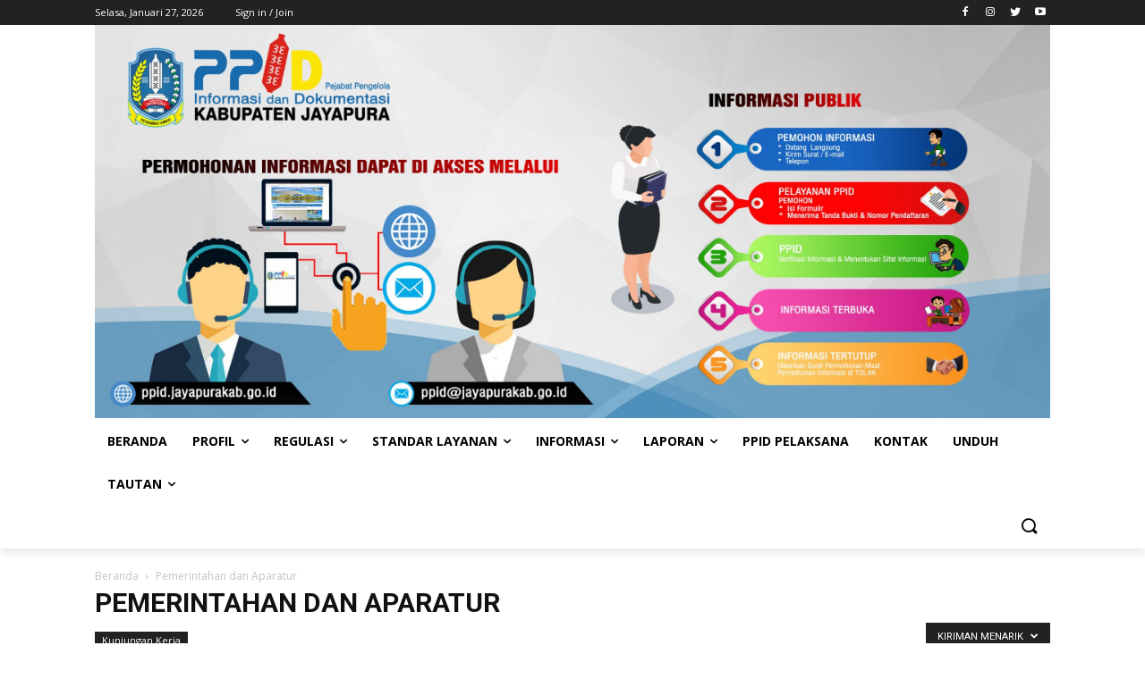

--- FILE ---
content_type: text/html; charset=UTF-8
request_url: https://ppid.jayapurakab.go.id/category/pemerintahan-dan-aparatur/?filter_by=featured
body_size: 24420
content:
<!doctype html >
<!--[if IE 8]>    <html class="ie8" lang="en"> <![endif]-->
<!--[if IE 9]>    <html class="ie9" lang="en"> <![endif]-->
<!--[if gt IE 8]><!--> <html lang="id"> <!--<![endif]-->
<head>
    <title>Pemerintahan dan Aparatur Archives - PPID</title>
    <meta charset="UTF-8" />
    <meta name="viewport" content="width=device-width, initial-scale=1.0">
    <link rel="pingback" href="https://ppid.jayapurakab.go.id/xmlrpc.php" />
    <meta name='robots' content='index, follow, max-image-preview:large, max-snippet:-1, max-video-preview:-1' />

	<!-- This site is optimized with the Yoast SEO plugin v20.4 - https://yoast.com/wordpress/plugins/seo/ -->
	<link rel="canonical" href="https://ppid.jayapurakab.go.id/category/pemerintahan-dan-aparatur/" />
	<meta property="og:locale" content="id_ID" />
	<meta property="og:type" content="article" />
	<meta property="og:title" content="Pemerintahan dan Aparatur Archives - PPID" />
	<meta property="og:url" content="https://ppid.jayapurakab.go.id/category/pemerintahan-dan-aparatur/" />
	<meta property="og:site_name" content="PPID" />
	<meta name="twitter:card" content="summary_large_image" />
	<script type="application/ld+json" class="yoast-schema-graph">{"@context":"https://schema.org","@graph":[{"@type":"CollectionPage","@id":"https://ppid.jayapurakab.go.id/category/pemerintahan-dan-aparatur/","url":"https://ppid.jayapurakab.go.id/category/pemerintahan-dan-aparatur/","name":"Pemerintahan dan Aparatur Archives - PPID","isPartOf":{"@id":"https://ppid.jayapurakab.go.id/#website"},"breadcrumb":{"@id":"https://ppid.jayapurakab.go.id/category/pemerintahan-dan-aparatur/#breadcrumb"},"inLanguage":"id"},{"@type":"BreadcrumbList","@id":"https://ppid.jayapurakab.go.id/category/pemerintahan-dan-aparatur/#breadcrumb","itemListElement":[{"@type":"ListItem","position":1,"name":"Home","item":"https://ppid.jayapurakab.go.id/"},{"@type":"ListItem","position":2,"name":"Pemerintahan dan Aparatur"}]},{"@type":"WebSite","@id":"https://ppid.jayapurakab.go.id/#website","url":"https://ppid.jayapurakab.go.id/","name":"PPID","description":"Pemerintah Kabupaten Jayapura","potentialAction":[{"@type":"SearchAction","target":{"@type":"EntryPoint","urlTemplate":"https://ppid.jayapurakab.go.id/?s={search_term_string}"},"query-input":"required name=search_term_string"}],"inLanguage":"id"}]}</script>
	<!-- / Yoast SEO plugin. -->


<link rel='dns-prefetch' href='//fonts.googleapis.com' />
<link rel='dns-prefetch' href='//s.w.org' />
<link rel="alternate" type="application/rss+xml" title="PPID &raquo; Feed" href="https://ppid.jayapurakab.go.id/feed/" />
<link rel="alternate" type="application/rss+xml" title="PPID &raquo; Umpan Komentar" href="https://ppid.jayapurakab.go.id/comments/feed/" />
<link rel="alternate" type="application/rss+xml" title="PPID &raquo; Pemerintahan dan Aparatur Umpan Kategori" href="https://ppid.jayapurakab.go.id/category/pemerintahan-dan-aparatur/feed/" />
<script type="d7d968cb2fade8baad9b6e4a-text/javascript">
window._wpemojiSettings = {"baseUrl":"https:\/\/s.w.org\/images\/core\/emoji\/14.0.0\/72x72\/","ext":".png","svgUrl":"https:\/\/s.w.org\/images\/core\/emoji\/14.0.0\/svg\/","svgExt":".svg","source":{"concatemoji":"https:\/\/ppid.jayapurakab.go.id\/wp-includes\/js\/wp-emoji-release.min.js?ver=6.0.11"}};
/*! This file is auto-generated */
!function(e,a,t){var n,r,o,i=a.createElement("canvas"),p=i.getContext&&i.getContext("2d");function s(e,t){var a=String.fromCharCode,e=(p.clearRect(0,0,i.width,i.height),p.fillText(a.apply(this,e),0,0),i.toDataURL());return p.clearRect(0,0,i.width,i.height),p.fillText(a.apply(this,t),0,0),e===i.toDataURL()}function c(e){var t=a.createElement("script");t.src=e,t.defer=t.type="text/javascript",a.getElementsByTagName("head")[0].appendChild(t)}for(o=Array("flag","emoji"),t.supports={everything:!0,everythingExceptFlag:!0},r=0;r<o.length;r++)t.supports[o[r]]=function(e){if(!p||!p.fillText)return!1;switch(p.textBaseline="top",p.font="600 32px Arial",e){case"flag":return s([127987,65039,8205,9895,65039],[127987,65039,8203,9895,65039])?!1:!s([55356,56826,55356,56819],[55356,56826,8203,55356,56819])&&!s([55356,57332,56128,56423,56128,56418,56128,56421,56128,56430,56128,56423,56128,56447],[55356,57332,8203,56128,56423,8203,56128,56418,8203,56128,56421,8203,56128,56430,8203,56128,56423,8203,56128,56447]);case"emoji":return!s([129777,127995,8205,129778,127999],[129777,127995,8203,129778,127999])}return!1}(o[r]),t.supports.everything=t.supports.everything&&t.supports[o[r]],"flag"!==o[r]&&(t.supports.everythingExceptFlag=t.supports.everythingExceptFlag&&t.supports[o[r]]);t.supports.everythingExceptFlag=t.supports.everythingExceptFlag&&!t.supports.flag,t.DOMReady=!1,t.readyCallback=function(){t.DOMReady=!0},t.supports.everything||(n=function(){t.readyCallback()},a.addEventListener?(a.addEventListener("DOMContentLoaded",n,!1),e.addEventListener("load",n,!1)):(e.attachEvent("onload",n),a.attachEvent("onreadystatechange",function(){"complete"===a.readyState&&t.readyCallback()})),(e=t.source||{}).concatemoji?c(e.concatemoji):e.wpemoji&&e.twemoji&&(c(e.twemoji),c(e.wpemoji)))}(window,document,window._wpemojiSettings);
</script>
<style type="text/css">
img.wp-smiley,
img.emoji {
	display: inline !important;
	border: none !important;
	box-shadow: none !important;
	height: 1em !important;
	width: 1em !important;
	margin: 0 0.07em !important;
	vertical-align: -0.1em !important;
	background: none !important;
	padding: 0 !important;
}
</style>
	<link rel='stylesheet' id='pt-cv-public-style-css'  href='https://ppid.jayapurakab.go.id/wp-content/plugins/content-views-query-and-display-post-page/public/assets/css/cv.css?ver=4.2.1' type='text/css' media='all' />
<link rel='stylesheet' id='wp-block-library-css'  href='https://ppid.jayapurakab.go.id/wp-includes/css/dist/block-library/style.min.css?ver=6.0.11' type='text/css' media='all' />
<style id='global-styles-inline-css' type='text/css'>
body{--wp--preset--color--black: #000000;--wp--preset--color--cyan-bluish-gray: #abb8c3;--wp--preset--color--white: #ffffff;--wp--preset--color--pale-pink: #f78da7;--wp--preset--color--vivid-red: #cf2e2e;--wp--preset--color--luminous-vivid-orange: #ff6900;--wp--preset--color--luminous-vivid-amber: #fcb900;--wp--preset--color--light-green-cyan: #7bdcb5;--wp--preset--color--vivid-green-cyan: #00d084;--wp--preset--color--pale-cyan-blue: #8ed1fc;--wp--preset--color--vivid-cyan-blue: #0693e3;--wp--preset--color--vivid-purple: #9b51e0;--wp--preset--gradient--vivid-cyan-blue-to-vivid-purple: linear-gradient(135deg,rgba(6,147,227,1) 0%,rgb(155,81,224) 100%);--wp--preset--gradient--light-green-cyan-to-vivid-green-cyan: linear-gradient(135deg,rgb(122,220,180) 0%,rgb(0,208,130) 100%);--wp--preset--gradient--luminous-vivid-amber-to-luminous-vivid-orange: linear-gradient(135deg,rgba(252,185,0,1) 0%,rgba(255,105,0,1) 100%);--wp--preset--gradient--luminous-vivid-orange-to-vivid-red: linear-gradient(135deg,rgba(255,105,0,1) 0%,rgb(207,46,46) 100%);--wp--preset--gradient--very-light-gray-to-cyan-bluish-gray: linear-gradient(135deg,rgb(238,238,238) 0%,rgb(169,184,195) 100%);--wp--preset--gradient--cool-to-warm-spectrum: linear-gradient(135deg,rgb(74,234,220) 0%,rgb(151,120,209) 20%,rgb(207,42,186) 40%,rgb(238,44,130) 60%,rgb(251,105,98) 80%,rgb(254,248,76) 100%);--wp--preset--gradient--blush-light-purple: linear-gradient(135deg,rgb(255,206,236) 0%,rgb(152,150,240) 100%);--wp--preset--gradient--blush-bordeaux: linear-gradient(135deg,rgb(254,205,165) 0%,rgb(254,45,45) 50%,rgb(107,0,62) 100%);--wp--preset--gradient--luminous-dusk: linear-gradient(135deg,rgb(255,203,112) 0%,rgb(199,81,192) 50%,rgb(65,88,208) 100%);--wp--preset--gradient--pale-ocean: linear-gradient(135deg,rgb(255,245,203) 0%,rgb(182,227,212) 50%,rgb(51,167,181) 100%);--wp--preset--gradient--electric-grass: linear-gradient(135deg,rgb(202,248,128) 0%,rgb(113,206,126) 100%);--wp--preset--gradient--midnight: linear-gradient(135deg,rgb(2,3,129) 0%,rgb(40,116,252) 100%);--wp--preset--duotone--dark-grayscale: url('#wp-duotone-dark-grayscale');--wp--preset--duotone--grayscale: url('#wp-duotone-grayscale');--wp--preset--duotone--purple-yellow: url('#wp-duotone-purple-yellow');--wp--preset--duotone--blue-red: url('#wp-duotone-blue-red');--wp--preset--duotone--midnight: url('#wp-duotone-midnight');--wp--preset--duotone--magenta-yellow: url('#wp-duotone-magenta-yellow');--wp--preset--duotone--purple-green: url('#wp-duotone-purple-green');--wp--preset--duotone--blue-orange: url('#wp-duotone-blue-orange');--wp--preset--font-size--small: 11px;--wp--preset--font-size--medium: 20px;--wp--preset--font-size--large: 32px;--wp--preset--font-size--x-large: 42px;--wp--preset--font-size--regular: 15px;--wp--preset--font-size--larger: 50px;}.has-black-color{color: var(--wp--preset--color--black) !important;}.has-cyan-bluish-gray-color{color: var(--wp--preset--color--cyan-bluish-gray) !important;}.has-white-color{color: var(--wp--preset--color--white) !important;}.has-pale-pink-color{color: var(--wp--preset--color--pale-pink) !important;}.has-vivid-red-color{color: var(--wp--preset--color--vivid-red) !important;}.has-luminous-vivid-orange-color{color: var(--wp--preset--color--luminous-vivid-orange) !important;}.has-luminous-vivid-amber-color{color: var(--wp--preset--color--luminous-vivid-amber) !important;}.has-light-green-cyan-color{color: var(--wp--preset--color--light-green-cyan) !important;}.has-vivid-green-cyan-color{color: var(--wp--preset--color--vivid-green-cyan) !important;}.has-pale-cyan-blue-color{color: var(--wp--preset--color--pale-cyan-blue) !important;}.has-vivid-cyan-blue-color{color: var(--wp--preset--color--vivid-cyan-blue) !important;}.has-vivid-purple-color{color: var(--wp--preset--color--vivid-purple) !important;}.has-black-background-color{background-color: var(--wp--preset--color--black) !important;}.has-cyan-bluish-gray-background-color{background-color: var(--wp--preset--color--cyan-bluish-gray) !important;}.has-white-background-color{background-color: var(--wp--preset--color--white) !important;}.has-pale-pink-background-color{background-color: var(--wp--preset--color--pale-pink) !important;}.has-vivid-red-background-color{background-color: var(--wp--preset--color--vivid-red) !important;}.has-luminous-vivid-orange-background-color{background-color: var(--wp--preset--color--luminous-vivid-orange) !important;}.has-luminous-vivid-amber-background-color{background-color: var(--wp--preset--color--luminous-vivid-amber) !important;}.has-light-green-cyan-background-color{background-color: var(--wp--preset--color--light-green-cyan) !important;}.has-vivid-green-cyan-background-color{background-color: var(--wp--preset--color--vivid-green-cyan) !important;}.has-pale-cyan-blue-background-color{background-color: var(--wp--preset--color--pale-cyan-blue) !important;}.has-vivid-cyan-blue-background-color{background-color: var(--wp--preset--color--vivid-cyan-blue) !important;}.has-vivid-purple-background-color{background-color: var(--wp--preset--color--vivid-purple) !important;}.has-black-border-color{border-color: var(--wp--preset--color--black) !important;}.has-cyan-bluish-gray-border-color{border-color: var(--wp--preset--color--cyan-bluish-gray) !important;}.has-white-border-color{border-color: var(--wp--preset--color--white) !important;}.has-pale-pink-border-color{border-color: var(--wp--preset--color--pale-pink) !important;}.has-vivid-red-border-color{border-color: var(--wp--preset--color--vivid-red) !important;}.has-luminous-vivid-orange-border-color{border-color: var(--wp--preset--color--luminous-vivid-orange) !important;}.has-luminous-vivid-amber-border-color{border-color: var(--wp--preset--color--luminous-vivid-amber) !important;}.has-light-green-cyan-border-color{border-color: var(--wp--preset--color--light-green-cyan) !important;}.has-vivid-green-cyan-border-color{border-color: var(--wp--preset--color--vivid-green-cyan) !important;}.has-pale-cyan-blue-border-color{border-color: var(--wp--preset--color--pale-cyan-blue) !important;}.has-vivid-cyan-blue-border-color{border-color: var(--wp--preset--color--vivid-cyan-blue) !important;}.has-vivid-purple-border-color{border-color: var(--wp--preset--color--vivid-purple) !important;}.has-vivid-cyan-blue-to-vivid-purple-gradient-background{background: var(--wp--preset--gradient--vivid-cyan-blue-to-vivid-purple) !important;}.has-light-green-cyan-to-vivid-green-cyan-gradient-background{background: var(--wp--preset--gradient--light-green-cyan-to-vivid-green-cyan) !important;}.has-luminous-vivid-amber-to-luminous-vivid-orange-gradient-background{background: var(--wp--preset--gradient--luminous-vivid-amber-to-luminous-vivid-orange) !important;}.has-luminous-vivid-orange-to-vivid-red-gradient-background{background: var(--wp--preset--gradient--luminous-vivid-orange-to-vivid-red) !important;}.has-very-light-gray-to-cyan-bluish-gray-gradient-background{background: var(--wp--preset--gradient--very-light-gray-to-cyan-bluish-gray) !important;}.has-cool-to-warm-spectrum-gradient-background{background: var(--wp--preset--gradient--cool-to-warm-spectrum) !important;}.has-blush-light-purple-gradient-background{background: var(--wp--preset--gradient--blush-light-purple) !important;}.has-blush-bordeaux-gradient-background{background: var(--wp--preset--gradient--blush-bordeaux) !important;}.has-luminous-dusk-gradient-background{background: var(--wp--preset--gradient--luminous-dusk) !important;}.has-pale-ocean-gradient-background{background: var(--wp--preset--gradient--pale-ocean) !important;}.has-electric-grass-gradient-background{background: var(--wp--preset--gradient--electric-grass) !important;}.has-midnight-gradient-background{background: var(--wp--preset--gradient--midnight) !important;}.has-small-font-size{font-size: var(--wp--preset--font-size--small) !important;}.has-medium-font-size{font-size: var(--wp--preset--font-size--medium) !important;}.has-large-font-size{font-size: var(--wp--preset--font-size--large) !important;}.has-x-large-font-size{font-size: var(--wp--preset--font-size--x-large) !important;}
</style>
<link rel='stylesheet' id='dashicons-css'  href='https://ppid.jayapurakab.go.id/wp-includes/css/dashicons.min.css?ver=6.0.11' type='text/css' media='all' />
<link rel='stylesheet' id='post-views-counter-frontend-css'  href='https://ppid.jayapurakab.go.id/wp-content/plugins/post-views-counter/css/frontend.min.css?ver=1.4.7' type='text/css' media='all' />
<link rel='stylesheet' id='wp-polls-css'  href='https://ppid.jayapurakab.go.id/wp-content/plugins/wp-polls/polls-css.css?ver=2.77.3' type='text/css' media='all' />
<style id='wp-polls-inline-css' type='text/css'>
.wp-polls .pollbar {
	margin: 1px;
	font-size: 8px;
	line-height: 10px;
	height: 10px;
	background-image: url('https://ppid.jayapurakab.go.id/wp-content/plugins/wp-polls/images/default_gradient/pollbg.gif');
	border: 1px solid #c8c8c8;
}

</style>
<link rel='stylesheet' id='td-plugin-multi-purpose-css'  href='https://ppid.jayapurakab.go.id/wp-content/plugins/td-composer/td-multi-purpose/style.css?ver=571a6a5981028a54bbae01a8bb9d30f1' type='text/css' media='all' />
<link rel='stylesheet' id='google-fonts-style-css'  href='https://fonts.googleapis.com/css?family=Open+Sans%3A400%2C600%2C700%2C300%7CRoboto%3A400%2C500%2C700%2C300&#038;display=swap&#038;ver=10.3.9' type='text/css' media='all' />
<link rel='stylesheet' id='td-theme-css'  href='https://ppid.jayapurakab.go.id/wp-content/themes/Newspaper/style.css?ver=10.3.9' type='text/css' media='all' />
<style id='td-theme-inline-css' type='text/css'>
    
        @media (max-width: 767px) {
            .td-header-desktop-wrap {
                display: none;
            }
        }
        @media (min-width: 767px) {
            .td-header-mobile-wrap {
                display: none;
            }
        }
    
	
</style>
<link rel='stylesheet' id='td-legacy-framework-front-style-css'  href='https://ppid.jayapurakab.go.id/wp-content/plugins/td-composer/legacy/Newspaper/assets/css/td_legacy_main.css?ver=571a6a5981028a54bbae01a8bb9d30f1' type='text/css' media='all' />
<link rel='stylesheet' id='td-standard-pack-framework-front-style-css'  href='https://ppid.jayapurakab.go.id/wp-content/plugins/td-standard-pack/Newspaper/assets/css/td_standard_pack_main.css?ver=6b62588d33477b8e3dc5b8b3c9c8d86c' type='text/css' media='all' />
<link rel='stylesheet' id='tdb_front_style-css'  href='https://ppid.jayapurakab.go.id/wp-content/plugins/td-cloud-library/assets/css/tdb_less_front.css?ver=a50385a2d79d6600973a7e697f735a0b' type='text/css' media='all, print' />
<!--n2css--><script type="d7d968cb2fade8baad9b6e4a-text/javascript" src='https://ppid.jayapurakab.go.id/wp-includes/js/jquery/jquery.min.js?ver=3.6.0' id='jquery-core-js'></script>
<script type="d7d968cb2fade8baad9b6e4a-text/javascript" src='https://ppid.jayapurakab.go.id/wp-includes/js/jquery/jquery-migrate.min.js?ver=3.3.2' id='jquery-migrate-js'></script>
<link rel="https://api.w.org/" href="https://ppid.jayapurakab.go.id/wp-json/" /><link rel="alternate" type="application/json" href="https://ppid.jayapurakab.go.id/wp-json/wp/v2/categories/42" /><link rel="EditURI" type="application/rsd+xml" title="RSD" href="https://ppid.jayapurakab.go.id/xmlrpc.php?rsd" />
<link rel="wlwmanifest" type="application/wlwmanifest+xml" href="https://ppid.jayapurakab.go.id/wp-includes/wlwmanifest.xml" /> 
<meta name="generator" content="WordPress 6.0.11" />
		<script type="d7d968cb2fade8baad9b6e4a-text/javascript">
			document.documentElement.className = document.documentElement.className.replace('no-js', 'js');
		</script>
				<style>
			.no-js img.lazyload {
				display: none;
			}

			figure.wp-block-image img.lazyloading {
				min-width: 150px;
			}

						.lazyload, .lazyloading {
				opacity: 0;
			}

			.lazyloaded {
				opacity: 1;
				transition: opacity 400ms;
				transition-delay: 0ms;
			}

					</style>
		<!--[if lt IE 9]><script src="https://cdnjs.cloudflare.com/ajax/libs/html5shiv/3.7.3/html5shiv.js"></script><![endif]-->
        <script type="d7d968cb2fade8baad9b6e4a-text/javascript">
        window.tdb_globals = {"wpRestNonce":"f0a3f4e1dc","wpRestUrl":"https:\/\/ppid.jayapurakab.go.id\/wp-json\/","permalinkStructure":"\/%postname%\/","isAjax":false,"isAdminBarShowing":false,"autoloadScrollPercent":20};
    </script>
    			<script type="d7d968cb2fade8baad9b6e4a-text/javascript">
				window.tdwGlobal = {"adminUrl":"https:\/\/ppid.jayapurakab.go.id\/wp-admin\/","wpRestNonce":"f0a3f4e1dc","wpRestUrl":"https:\/\/ppid.jayapurakab.go.id\/wp-json\/","permalinkStructure":"\/%postname%\/"};
			</script>
			<meta name="generator" content="Elementor 3.23.4; features: additional_custom_breakpoints, e_lazyload; settings: css_print_method-external, google_font-enabled, font_display-auto">
			<style>
				.e-con.e-parent:nth-of-type(n+4):not(.e-lazyloaded):not(.e-no-lazyload),
				.e-con.e-parent:nth-of-type(n+4):not(.e-lazyloaded):not(.e-no-lazyload) * {
					background-image: none !important;
				}
				@media screen and (max-height: 1024px) {
					.e-con.e-parent:nth-of-type(n+3):not(.e-lazyloaded):not(.e-no-lazyload),
					.e-con.e-parent:nth-of-type(n+3):not(.e-lazyloaded):not(.e-no-lazyload) * {
						background-image: none !important;
					}
				}
				@media screen and (max-height: 640px) {
					.e-con.e-parent:nth-of-type(n+2):not(.e-lazyloaded):not(.e-no-lazyload),
					.e-con.e-parent:nth-of-type(n+2):not(.e-lazyloaded):not(.e-no-lazyload) * {
						background-image: none !important;
					}
				}
			</style>
			
<!-- JS generated by theme -->

<script type="d7d968cb2fade8baad9b6e4a-text/javascript">
    
    

	    var tdBlocksArray = []; //here we store all the items for the current page

	    //td_block class - each ajax block uses a object of this class for requests
	    function tdBlock() {
		    this.id = '';
		    this.block_type = 1; //block type id (1-234 etc)
		    this.atts = '';
		    this.td_column_number = '';
		    this.td_current_page = 1; //
		    this.post_count = 0; //from wp
		    this.found_posts = 0; //from wp
		    this.max_num_pages = 0; //from wp
		    this.td_filter_value = ''; //current live filter value
		    this.is_ajax_running = false;
		    this.td_user_action = ''; // load more or infinite loader (used by the animation)
		    this.header_color = '';
		    this.ajax_pagination_infinite_stop = ''; //show load more at page x
	    }


        // td_js_generator - mini detector
        (function(){
            var htmlTag = document.getElementsByTagName("html")[0];

	        if ( navigator.userAgent.indexOf("MSIE 10.0") > -1 ) {
                htmlTag.className += ' ie10';
            }

            if ( !!navigator.userAgent.match(/Trident.*rv\:11\./) ) {
                htmlTag.className += ' ie11';
            }

	        if ( navigator.userAgent.indexOf("Edge") > -1 ) {
                htmlTag.className += ' ieEdge';
            }

            if ( /(iPad|iPhone|iPod)/g.test(navigator.userAgent) ) {
                htmlTag.className += ' td-md-is-ios';
            }

            var user_agent = navigator.userAgent.toLowerCase();
            if ( user_agent.indexOf("android") > -1 ) {
                htmlTag.className += ' td-md-is-android';
            }

            if ( -1 !== navigator.userAgent.indexOf('Mac OS X')  ) {
                htmlTag.className += ' td-md-is-os-x';
            }

            if ( /chrom(e|ium)/.test(navigator.userAgent.toLowerCase()) ) {
               htmlTag.className += ' td-md-is-chrome';
            }

            if ( -1 !== navigator.userAgent.indexOf('Firefox') ) {
                htmlTag.className += ' td-md-is-firefox';
            }

            if ( -1 !== navigator.userAgent.indexOf('Safari') && -1 === navigator.userAgent.indexOf('Chrome') ) {
                htmlTag.className += ' td-md-is-safari';
            }

            if( -1 !== navigator.userAgent.indexOf('IEMobile') ){
                htmlTag.className += ' td-md-is-iemobile';
            }

        })();




        var tdLocalCache = {};

        ( function () {
            "use strict";

            tdLocalCache = {
                data: {},
                remove: function (resource_id) {
                    delete tdLocalCache.data[resource_id];
                },
                exist: function (resource_id) {
                    return tdLocalCache.data.hasOwnProperty(resource_id) && tdLocalCache.data[resource_id] !== null;
                },
                get: function (resource_id) {
                    return tdLocalCache.data[resource_id];
                },
                set: function (resource_id, cachedData) {
                    tdLocalCache.remove(resource_id);
                    tdLocalCache.data[resource_id] = cachedData;
                }
            };
        })();

    
    
var td_viewport_interval_list=[{"limitBottom":767,"sidebarWidth":228},{"limitBottom":1018,"sidebarWidth":300},{"limitBottom":1140,"sidebarWidth":324}];
var td_animation_stack_effect="type0";
var tds_animation_stack=true;
var td_animation_stack_specific_selectors=".entry-thumb, img";
var td_animation_stack_general_selectors=".td-animation-stack img, .td-animation-stack .entry-thumb, .post img";
var tds_general_modal_image="yes";
var tdc_is_installed="yes";
var td_ajax_url="https:\/\/ppid.jayapurakab.go.id\/wp-admin\/admin-ajax.php?td_theme_name=Newspaper&v=10.3.9";
var td_get_template_directory_uri="https:\/\/ppid.jayapurakab.go.id\/wp-content\/plugins\/td-composer\/legacy\/common";
var tds_snap_menu="snap";
var tds_logo_on_sticky="";
var tds_header_style="4";
var td_please_wait="Mohon Tunggu\u2026";
var td_email_user_pass_incorrect="Pengguna dan password salah!";
var td_email_user_incorrect="Email atau nama pengguna salah!";
var td_email_incorrect="Email tidak benar!";
var tds_more_articles_on_post_enable="";
var tds_more_articles_on_post_time_to_wait="";
var tds_more_articles_on_post_pages_distance_from_top=0;
var tds_theme_color_site_wide="#4db2ec";
var tds_smart_sidebar="enabled";
var tdThemeName="Newspaper";
var td_magnific_popup_translation_tPrev="Sebelumnya (tombol panah kiri)";
var td_magnific_popup_translation_tNext="Berikutnya (tombol panah kanan)";
var td_magnific_popup_translation_tCounter="%curr% dari %total%";
var td_magnific_popup_translation_ajax_tError="Isi dari %url% tidak dapat dimuat.";
var td_magnific_popup_translation_image_tError="Gambar #%curr% tidak dapat dimuat.";
var tdBlockNonce="a7b3875a74";
var tdDateNamesI18n={"month_names":["Januari","Februari","Maret","April","Mei","Juni","Juli","Agustus","September","Oktober","November","Desember"],"month_names_short":["Jan","Feb","Mar","Apr","Mei","Jun","Jul","Agu","Sep","Okt","Nov","Des"],"day_names":["Minggu","Senin","Selasa","Rabu","Kamis","Jumat","Sabtu"],"day_names_short":["Ming","Sen","Sel","Rab","Kam","Jum","Sab"]};
var td_ad_background_click_link="";
var td_ad_background_click_target="";
</script>


<!-- Header style compiled by theme -->

<style>
    
.td-menu-background:before,
    .td-search-background:before {
        background: rgba(0,0,0,0.5);
        background: -moz-linear-gradient(top, rgba(0,0,0,0.5) 0%, rgba(0,0,0,0.6) 100%);
        background: -webkit-gradient(left top, left bottom, color-stop(0%, rgba(0,0,0,0.5)), color-stop(100%, rgba(0,0,0,0.6)));
        background: -webkit-linear-gradient(top, rgba(0,0,0,0.5) 0%, rgba(0,0,0,0.6) 100%);
        background: -o-linear-gradient(top, rgba(0,0,0,0.5) 0%, rgba(0,0,0,0.6) 100%);
        background: -ms-linear-gradient(top, rgba(0,0,0,0.5) 0%, rgba(0,0,0,0.6) 100%);
        background: linear-gradient(to bottom, rgba(0,0,0,0.5) 0%, rgba(0,0,0,0.6) 100%);
        filter: progid:DXImageTransform.Microsoft.gradient( startColorstr='rgba(0,0,0,0.5)', endColorstr='rgba(0,0,0,0.6)', GradientType=0 );
    }

    
    .td-menu-background,
    .td-search-background {
        background-image: url('http://ppid.jayapurakab.go.id/wp-content/uploads/2021/03/mobile-bg.jpg');
    }.td-header-wrap .td-header-menu-wrap-full,
    .td-header-menu-wrap.td-affix,
    .td-header-style-3 .td-header-main-menu,
    .td-header-style-3 .td-affix .td-header-main-menu,
    .td-header-style-4 .td-header-main-menu,
    .td-header-style-4 .td-affix .td-header-main-menu,
    .td-header-style-8 .td-header-menu-wrap.td-affix,
    .td-header-style-8 .td-header-top-menu-full {
        background-color: #1e73be;
    }
    .td-boxed-layout .td-header-style-3 .td-header-menu-wrap,
    .td-boxed-layout .td-header-style-4 .td-header-menu-wrap,
    .td-header-style-3 .td_stretch_content .td-header-menu-wrap,
    .td-header-style-4 .td_stretch_content .td-header-menu-wrap {
    	background-color: #1e73be !important;
    }
    @media (min-width: 1019px) {
        .td-header-style-1 .td-header-sp-recs,
        .td-header-style-1 .td-header-sp-logo {
            margin-bottom: 28px;
        }
    }
    @media (min-width: 768px) and (max-width: 1018px) {
        .td-header-style-1 .td-header-sp-recs,
        .td-header-style-1 .td-header-sp-logo {
            margin-bottom: 14px;
        }
    }
    .td-header-style-7 .td-header-top-menu {
        border-bottom: none;
    }

    
    .td-header-wrap .td-header-menu-wrap .sf-menu > li > a,
    .td-header-wrap .td-header-menu-social .td-social-icon-wrap a,
    .td-header-style-4 .td-header-menu-social .td-social-icon-wrap i,
    .td-header-style-5 .td-header-menu-social .td-social-icon-wrap i,
    .td-header-style-6 .td-header-menu-social .td-social-icon-wrap i,
    .td-header-style-12 .td-header-menu-social .td-social-icon-wrap i,
    .td-header-wrap .header-search-wrap #td-header-search-button .td-icon-search {
        color: #ffffff;
    }
    .td-header-wrap .td-header-menu-social + .td-search-wrapper #td-header-search-button:before {
      background-color: #ffffff;
    }
    
    
    
    .td-header-menu-wrap.td-affix,
    .td-header-style-3 .td-affix .td-header-main-menu,
    .td-header-style-4 .td-affix .td-header-main-menu,
    .td-header-style-8 .td-header-menu-wrap.td-affix {
        background-color: #1e73be;
    }
   
    
    
    .td-theme-wrap .td-mega-menu ul,
    .td-theme-wrap .td_mega_menu_sub_cats .cur-sub-cat,
    .td-theme-wrap .td_mega_menu_sub_cats .cur-sub-cat:before {
        background-color: #6a8ef2;
    }
    
    .td-theme-wrap .sf-menu .td-normal-menu .sub-menu {
        background-color: #1e73be;
    }
    
    .td-theme-wrap .sf-menu .td-normal-menu .sub-menu .td-menu-item > a {
        color: #ffffff;
    }
    
    .td-theme-wrap .sf-menu .td-normal-menu .td-menu-item > a:hover,
    .td-theme-wrap .sf-menu .td-normal-menu .sfHover > a,
    .td-theme-wrap .sf-menu .td-normal-menu .current-menu-ancestor > a,
    .td-theme-wrap .sf-menu .td-normal-menu .current-category-ancestor > a,
    .td-theme-wrap .sf-menu .td-normal-menu .current-menu-item > a {
        color: #000000;
    }
    
    
   
    
    .td-header-bg:before {
        background-repeat: repeat;
    }

    
    .td-header-bg:before {
        background-size: auto;
    }

    
    .td-header-bg:before {
        background-position: center center;
    }

    
    .td-module-meta-info .td-post-author-name a {
    	color: #1e73be;
    }
.td-menu-background:before,
    .td-search-background:before {
        background: rgba(0,0,0,0.5);
        background: -moz-linear-gradient(top, rgba(0,0,0,0.5) 0%, rgba(0,0,0,0.6) 100%);
        background: -webkit-gradient(left top, left bottom, color-stop(0%, rgba(0,0,0,0.5)), color-stop(100%, rgba(0,0,0,0.6)));
        background: -webkit-linear-gradient(top, rgba(0,0,0,0.5) 0%, rgba(0,0,0,0.6) 100%);
        background: -o-linear-gradient(top, rgba(0,0,0,0.5) 0%, rgba(0,0,0,0.6) 100%);
        background: -ms-linear-gradient(top, rgba(0,0,0,0.5) 0%, rgba(0,0,0,0.6) 100%);
        background: linear-gradient(to bottom, rgba(0,0,0,0.5) 0%, rgba(0,0,0,0.6) 100%);
        filter: progid:DXImageTransform.Microsoft.gradient( startColorstr='rgba(0,0,0,0.5)', endColorstr='rgba(0,0,0,0.6)', GradientType=0 );
    }

    
    .td-menu-background,
    .td-search-background {
        background-image: url('http://ppid.jayapurakab.go.id/wp-content/uploads/2021/03/mobile-bg.jpg');
    }.td-header-wrap .td-header-menu-wrap-full,
    .td-header-menu-wrap.td-affix,
    .td-header-style-3 .td-header-main-menu,
    .td-header-style-3 .td-affix .td-header-main-menu,
    .td-header-style-4 .td-header-main-menu,
    .td-header-style-4 .td-affix .td-header-main-menu,
    .td-header-style-8 .td-header-menu-wrap.td-affix,
    .td-header-style-8 .td-header-top-menu-full {
        background-color: #1e73be;
    }
    .td-boxed-layout .td-header-style-3 .td-header-menu-wrap,
    .td-boxed-layout .td-header-style-4 .td-header-menu-wrap,
    .td-header-style-3 .td_stretch_content .td-header-menu-wrap,
    .td-header-style-4 .td_stretch_content .td-header-menu-wrap {
    	background-color: #1e73be !important;
    }
    @media (min-width: 1019px) {
        .td-header-style-1 .td-header-sp-recs,
        .td-header-style-1 .td-header-sp-logo {
            margin-bottom: 28px;
        }
    }
    @media (min-width: 768px) and (max-width: 1018px) {
        .td-header-style-1 .td-header-sp-recs,
        .td-header-style-1 .td-header-sp-logo {
            margin-bottom: 14px;
        }
    }
    .td-header-style-7 .td-header-top-menu {
        border-bottom: none;
    }

    
    .td-header-wrap .td-header-menu-wrap .sf-menu > li > a,
    .td-header-wrap .td-header-menu-social .td-social-icon-wrap a,
    .td-header-style-4 .td-header-menu-social .td-social-icon-wrap i,
    .td-header-style-5 .td-header-menu-social .td-social-icon-wrap i,
    .td-header-style-6 .td-header-menu-social .td-social-icon-wrap i,
    .td-header-style-12 .td-header-menu-social .td-social-icon-wrap i,
    .td-header-wrap .header-search-wrap #td-header-search-button .td-icon-search {
        color: #ffffff;
    }
    .td-header-wrap .td-header-menu-social + .td-search-wrapper #td-header-search-button:before {
      background-color: #ffffff;
    }
    
    
    
    .td-header-menu-wrap.td-affix,
    .td-header-style-3 .td-affix .td-header-main-menu,
    .td-header-style-4 .td-affix .td-header-main-menu,
    .td-header-style-8 .td-header-menu-wrap.td-affix {
        background-color: #1e73be;
    }
   
    
    
    .td-theme-wrap .td-mega-menu ul,
    .td-theme-wrap .td_mega_menu_sub_cats .cur-sub-cat,
    .td-theme-wrap .td_mega_menu_sub_cats .cur-sub-cat:before {
        background-color: #6a8ef2;
    }
    
    .td-theme-wrap .sf-menu .td-normal-menu .sub-menu {
        background-color: #1e73be;
    }
    
    .td-theme-wrap .sf-menu .td-normal-menu .sub-menu .td-menu-item > a {
        color: #ffffff;
    }
    
    .td-theme-wrap .sf-menu .td-normal-menu .td-menu-item > a:hover,
    .td-theme-wrap .sf-menu .td-normal-menu .sfHover > a,
    .td-theme-wrap .sf-menu .td-normal-menu .current-menu-ancestor > a,
    .td-theme-wrap .sf-menu .td-normal-menu .current-category-ancestor > a,
    .td-theme-wrap .sf-menu .td-normal-menu .current-menu-item > a {
        color: #000000;
    }
    
    
   
    
    .td-header-bg:before {
        background-repeat: repeat;
    }

    
    .td-header-bg:before {
        background-size: auto;
    }

    
    .td-header-bg:before {
        background-position: center center;
    }

    
    .td-module-meta-info .td-post-author-name a {
    	color: #1e73be;
    }
</style>




<script type="application/ld+json">
    {
        "@context": "http://schema.org",
        "@type": "BreadcrumbList",
        "itemListElement": [
            {
                "@type": "ListItem",
                "position": 1,
                "item": {
                    "@type": "WebSite",
                    "@id": "https://ppid.jayapurakab.go.id/",
                    "name": "Beranda"
                }
            },
            {
                "@type": "ListItem",
                "position": 2,
                    "item": {
                    "@type": "WebPage",
                    "@id": "https://ppid.jayapurakab.go.id/category/pemerintahan-dan-aparatur/",
                    "name": "Pemerintahan dan Aparatur"
                }
            }    
        ]
    }
</script>
<link rel="icon" href="https://ppid.jayapurakab.go.id/wp-content/uploads/2020/06/Logo-Kabupaten-Jayapura-36x36.png" sizes="32x32" />
<link rel="icon" href="https://ppid.jayapurakab.go.id/wp-content/uploads/2020/06/Logo-Kabupaten-Jayapura-300x300.png" sizes="192x192" />
<link rel="apple-touch-icon" href="https://ppid.jayapurakab.go.id/wp-content/uploads/2020/06/Logo-Kabupaten-Jayapura-300x300.png" />
<meta name="msapplication-TileImage" content="https://ppid.jayapurakab.go.id/wp-content/uploads/2020/06/Logo-Kabupaten-Jayapura-300x300.png" />
		<style type="text/css" id="wp-custom-css">
			/* menyesuikan warna di tombol audio lpplRKU */
.btn-primary {
	color: #fff!important;
	background-color: #2299cc!important;
	border-radius:15px;
	border-color: #2299cc!important;
	padding:10px;
}
		</style>
		
<!-- Button style compiled by theme -->

<style>
    
</style>

	<style id="tdw-css-placeholder">.td-block-title-wrap {
  position: relative;
  background-color: #4db2ec82;
  border-radius: 0px 10px 0px 0px;
  border-top: 2px solid #1e73be;
}
.td-post-category {
  font-family: 'Open Sans', arial, sans-serif;
  font-size: 10px;
  font-weight: 600;
  line-height: 1;
  background-color: #1e73be;
  color: #fff;
  margin-right: 5px;
  padding: 3px 6px 4px;
  display: block;
  vertical-align: top;
  transition: all 0.2s ease;
  -webkit-transition: all 0.2s ease;
}
.td-main-page-wrap {
  padding-top: 0px;
}
.td-header-row [class*="td-header-sp"] {
  display: block;
  min-height: 1px;
  float: none;
  padding-right: 24px;
  padding-left: 24px;
}
.td-header-style-4 .td-header-sp-recs {
  width: 82%;
}
</style></head>

<body class="archive category category-pemerintahan-dan-aparatur category-42 td-standard-pack global-block-template-4 td_category_template_3 td_category_top_posts_style_1 elementor-default elementor-kit-148  tdc-header-template td-animation-stack-type0 td-full-layout" itemscope="itemscope" itemtype="https://schema.org/WebPage">

        <div class="td-scroll-up"><i class="td-icon-menu-up"></i></div>

    <div class="td-menu-background"></div>
<div id="td-mobile-nav">
    <div class="td-mobile-container">
        <!-- mobile menu top section -->
        <div class="td-menu-socials-wrap">
            <!-- socials -->
            <div class="td-menu-socials">
                
        <span class="td-social-icon-wrap">
            <a target="_blank" href="#" title="Facebook">
                <i class="td-icon-font td-icon-facebook"></i>
            </a>
        </span>
        <span class="td-social-icon-wrap">
            <a target="_blank" href="#" title="Instagram">
                <i class="td-icon-font td-icon-instagram"></i>
            </a>
        </span>
        <span class="td-social-icon-wrap">
            <a target="_blank" href="#" title="Twitter">
                <i class="td-icon-font td-icon-twitter"></i>
            </a>
        </span>
        <span class="td-social-icon-wrap">
            <a target="_blank" href="#" title="Vimeo">
                <i class="td-icon-font td-icon-vimeo"></i>
            </a>
        </span>
        <span class="td-social-icon-wrap">
            <a target="_blank" href="#" title="Youtube">
                <i class="td-icon-font td-icon-youtube"></i>
            </a>
        </span>            </div>
            <!-- close button -->
            <div class="td-mobile-close">
                <a href="#"><i class="td-icon-close-mobile"></i></a>
            </div>
        </div>

        <!-- login section -->
        
        <!-- menu section -->
        <div class="td-mobile-content">
            <div class="menu-utama-container"><ul id="menu-utama" class="td-mobile-main-menu"><li id="menu-item-170" class="menu-item menu-item-type-custom menu-item-object-custom menu-item-home menu-item-first menu-item-170"><a href="https://ppid.jayapurakab.go.id">Beranda</a></li>
<li id="menu-item-171" class="menu-item menu-item-type-custom menu-item-object-custom menu-item-has-children menu-item-171"><a href="#">Profil<i class="td-icon-menu-right td-element-after"></i></a>
<ul class="sub-menu">
	<li id="menu-item-25700" class="menu-item menu-item-type-custom menu-item-object-custom menu-item-has-children menu-item-25700"><a href="#">Pemerintah Kab. Jayapura<i class="td-icon-menu-right td-element-after"></i></a>
	<ul class="sub-menu">
		<li id="menu-item-25706" class="menu-item menu-item-type-post_type menu-item-object-page menu-item-25706"><a href="https://ppid.jayapurakab.go.id/visi-dan-misi/">Visi dan Misi</a></li>
		<li id="menu-item-25714" class="menu-item menu-item-type-post_type menu-item-object-page menu-item-25714"><a href="https://ppid.jayapurakab.go.id/struktur-organisasi-2/">Struktur Organisasi</a></li>
		<li id="menu-item-25715" class="menu-item menu-item-type-post_type menu-item-object-page menu-item-25715"><a href="https://ppid.jayapurakab.go.id/tugas-dan-fungsi/">Tugas dan Fungsi</a></li>
		<li id="menu-item-25716" class="menu-item menu-item-type-post_type menu-item-object-page menu-item-25716"><a href="https://ppid.jayapurakab.go.id/profil-pimpinan/">Profil Pimpinan</a></li>
		<li id="menu-item-25724" class="menu-item menu-item-type-post_type menu-item-object-page menu-item-25724"><a href="https://ppid.jayapurakab.go.id/daftar-pejabat-struktural/">Daftar Pejabat Struktural</a></li>
		<li id="menu-item-25725" class="menu-item menu-item-type-post_type menu-item-object-page menu-item-25725"><a href="https://ppid.jayapurakab.go.id/satuan-dan-unit-kerja/">Satuan dan Unit Kerja</a></li>
	</ul>
</li>
	<li id="menu-item-25699" class="menu-item menu-item-type-custom menu-item-object-custom menu-item-has-children menu-item-25699"><a href="#">PPID Kab. Jayapura<i class="td-icon-menu-right td-element-after"></i></a>
	<ul class="sub-menu">
		<li id="menu-item-208" class="menu-item menu-item-type-post_type menu-item-object-page menu-item-208"><a href="https://ppid.jayapurakab.go.id/tentang-ppid/">Tentang PPID</a></li>
		<li id="menu-item-25705" class="menu-item menu-item-type-post_type menu-item-object-page menu-item-25705"><a href="https://ppid.jayapurakab.go.id/visi-dan-misi-ppid/">Visi dan Misi PPID</a></li>
		<li id="menu-item-211" class="menu-item menu-item-type-post_type menu-item-object-page menu-item-211"><a href="https://ppid.jayapurakab.go.id/sk-ppid-kab-jayapura/">SK PPID Kab. Jayapura</a></li>
		<li id="menu-item-185" class="menu-item menu-item-type-post_type menu-item-object-page menu-item-185"><a href="https://ppid.jayapurakab.go.id/struktur-organisasi/">Struktur Organisasi</a></li>
		<li id="menu-item-184" class="menu-item menu-item-type-post_type menu-item-object-page menu-item-184"><a href="https://ppid.jayapurakab.go.id/tugas-pokok-dan-fungsi/">Tugas dan Fungsi</a></li>
		<li id="menu-item-25704" class="menu-item menu-item-type-post_type menu-item-object-page menu-item-25704"><a href="https://ppid.jayapurakab.go.id/dasar-hukum/">Dasar Hukum</a></li>
	</ul>
</li>
</ul>
</li>
<li id="menu-item-179" class="menu-item menu-item-type-custom menu-item-object-custom menu-item-has-children menu-item-179"><a href="#">Regulasi<i class="td-icon-menu-right td-element-after"></i></a>
<ul class="sub-menu">
	<li id="menu-item-27807" class="menu-item menu-item-type-post_type menu-item-object-page menu-item-27807"><a href="https://ppid.jayapurakab.go.id/keputusan-bupati/">Keputusan Bupati</a></li>
	<li id="menu-item-191" class="menu-item menu-item-type-post_type menu-item-object-page menu-item-191"><a href="https://ppid.jayapurakab.go.id/regulasi-teknis/">Regulasi Teknis</a></li>
	<li id="menu-item-192" class="menu-item menu-item-type-post_type menu-item-object-page menu-item-192"><a href="https://ppid.jayapurakab.go.id/regulasi-daerah/">Regulasi Daerah</a></li>
	<li id="menu-item-30718" class="menu-item menu-item-type-post_type menu-item-object-post menu-item-30718"><a href="https://ppid.jayapurakab.go.id/pakta-integritas/">Pakta Integritas</a></li>
</ul>
</li>
<li id="menu-item-25804" class="menu-item menu-item-type-custom menu-item-object-custom menu-item-has-children menu-item-25804"><a href="#">Standar Layanan<i class="td-icon-menu-right td-element-after"></i></a>
<ul class="sub-menu">
	<li id="menu-item-25798" class="menu-item menu-item-type-post_type menu-item-object-page menu-item-25798"><a href="https://ppid.jayapurakab.go.id/prosedur-pelayanan-informasi-publik/">Prosedur Pelayanan Informasi Publik</a></li>
	<li id="menu-item-25800" class="menu-item menu-item-type-post_type menu-item-object-page menu-item-25800"><a href="https://ppid.jayapurakab.go.id/prosedur-pengelolaan-keberatan-informasi-publik/">Prosedur Pengelolaan Keberatan Informasi Publik</a></li>
	<li id="menu-item-25801" class="menu-item menu-item-type-post_type menu-item-object-page menu-item-25801"><a href="https://ppid.jayapurakab.go.id/prosedur-permohonan-penyelesaian-sengketa-informasi/">Prosedur Permohonan Penyelesaian Sengketa Informasi</a></li>
	<li id="menu-item-25799" class="menu-item menu-item-type-post_type menu-item-object-page menu-item-25799"><a href="https://ppid.jayapurakab.go.id/prosedur-penanganan-sengketa-informasi/">Prosedur Penanganan Sengketa Informasi</a></li>
	<li id="menu-item-25802" class="menu-item menu-item-type-post_type menu-item-object-page menu-item-25802"><a href="https://ppid.jayapurakab.go.id/sop-ppid/">SOP PPID</a></li>
	<li id="menu-item-25796" class="menu-item menu-item-type-post_type menu-item-object-page menu-item-25796"><a href="https://ppid.jayapurakab.go.id/kanal-layanan-informasi/">Kanal Layanan Informasi</a></li>
	<li id="menu-item-25803" class="menu-item menu-item-type-post_type menu-item-object-page menu-item-25803"><a href="https://ppid.jayapurakab.go.id/waktu-biaya-layanan/">Waktu &#038; Biaya Layanan</a></li>
	<li id="menu-item-25797" class="menu-item menu-item-type-post_type menu-item-object-page menu-item-25797"><a href="https://ppid.jayapurakab.go.id/maklumat-informasi-publik/">Maklumat Informasi Publik</a></li>
</ul>
</li>
<li id="menu-item-180" class="menu-item menu-item-type-custom menu-item-object-custom menu-item-has-children menu-item-180"><a href="#">Informasi<i class="td-icon-menu-right td-element-after"></i></a>
<ul class="sub-menu">
	<li id="menu-item-178" class="menu-item menu-item-type-post_type menu-item-object-page menu-item-178"><a href="https://ppid.jayapurakab.go.id/berita/">Berita Kab. Jayapura</a></li>
	<li id="menu-item-25795" class="menu-item menu-item-type-post_type menu-item-object-page menu-item-25795"><a href="https://ppid.jayapurakab.go.id/informasi-publik/">Daftar Informasi Publik</a></li>
	<li id="menu-item-25794" class="menu-item menu-item-type-post_type menu-item-object-page menu-item-25794"><a href="https://ppid.jayapurakab.go.id/informasi-berkala/">Informasi Berkala</a></li>
	<li id="menu-item-25793" class="menu-item menu-item-type-post_type menu-item-object-page menu-item-25793"><a href="https://ppid.jayapurakab.go.id/informasi-serta-merta/">Informasi Serta-merta</a></li>
	<li id="menu-item-25792" class="menu-item menu-item-type-post_type menu-item-object-page menu-item-25792"><a href="https://ppid.jayapurakab.go.id/informasi-setiap-saat/">Informasi Setiap saat</a></li>
</ul>
</li>
<li id="menu-item-25773" class="menu-item menu-item-type-custom menu-item-object-custom menu-item-has-children menu-item-25773"><a href="#">Laporan<i class="td-icon-menu-right td-element-after"></i></a>
<ul class="sub-menu">
	<li id="menu-item-25777" class="menu-item menu-item-type-custom menu-item-object-custom menu-item-has-children menu-item-25777"><a href="#">Kabupaten Jayapura<i class="td-icon-menu-right td-element-after"></i></a>
	<ul class="sub-menu">
		<li id="menu-item-25778" class="menu-item menu-item-type-post_type menu-item-object-page menu-item-25778"><a href="https://ppid.jayapurakab.go.id/laporan-keuangan-pemerintah-daerah/">Laporan Keuangan Pemerintah Daerah (LKPD)</a></li>
		<li id="menu-item-25779" class="menu-item menu-item-type-post_type menu-item-object-page menu-item-25779"><a href="https://ppid.jayapurakab.go.id/laporan-kinerja-instansi-pemerintah-lkip/">Laporan Kinerja Instansi Pemerintah (LKIP)</a></li>
		<li id="menu-item-25780" class="menu-item menu-item-type-post_type menu-item-object-page menu-item-25780"><a href="https://ppid.jayapurakab.go.id/laporan-penyelenggaraan-pemerintah-daerah-lppd/">Laporan Penyelenggaraan Pemerintah Daerah (LPPD)</a></li>
	</ul>
</li>
	<li id="menu-item-25788" class="menu-item menu-item-type-custom menu-item-object-custom menu-item-has-children menu-item-25788"><a href="#">PPID<i class="td-icon-menu-right td-element-after"></i></a>
	<ul class="sub-menu">
		<li id="menu-item-25789" class="menu-item menu-item-type-post_type menu-item-object-page menu-item-25789"><a href="https://ppid.jayapurakab.go.id/laporan-ppid/">Laporan PPID</a></li>
		<li id="menu-item-25790" class="menu-item menu-item-type-post_type menu-item-object-page menu-item-25790"><a href="https://ppid.jayapurakab.go.id/statistik-layanan-informasi-publik/">Statistik Layanan Informasi Publik</a></li>
		<li id="menu-item-25791" class="menu-item menu-item-type-post_type menu-item-object-page menu-item-25791"><a href="https://ppid.jayapurakab.go.id/survey-layanan-ppid/">Survey Layanan PPID</a></li>
	</ul>
</li>
</ul>
</li>
<li id="menu-item-30583" class="menu-item menu-item-type-post_type menu-item-object-page menu-item-30583"><a href="https://ppid.jayapurakab.go.id/ppid-pelaksana/">PPID Pelaksana</a></li>
<li id="menu-item-181" class="menu-item menu-item-type-post_type menu-item-object-page menu-item-181"><a href="https://ppid.jayapurakab.go.id/kontak/">Kontak</a></li>
<li id="menu-item-29739" class="menu-item menu-item-type-taxonomy menu-item-object-category menu-item-29739"><a href="https://ppid.jayapurakab.go.id/category/unduh/">Unduh</a></li>
<li id="menu-item-29764" class="menu-item menu-item-type-custom menu-item-object-custom menu-item-has-children menu-item-29764"><a href="#">Tautan<i class="td-icon-menu-right td-element-after"></i></a>
<ul class="sub-menu">
	<li id="menu-item-29765" class="menu-item menu-item-type-custom menu-item-object-custom menu-item-29765"><a href="https://jayapurakab.go.id">Website Kab. Jayapura</a></li>
	<li id="menu-item-29768" class="menu-item menu-item-type-custom menu-item-object-custom menu-item-29768"><a href="https://lpse.jayapurakab.go.id/eproc4">Layanan LPSE</a></li>
	<li id="menu-item-29766" class="menu-item menu-item-type-custom menu-item-object-custom menu-item-29766"><a href="https://jayapurakab.lapor.go.id">e-Lapor Kab. Jayapura</a></li>
	<li id="menu-item-29767" class="menu-item menu-item-type-custom menu-item-object-custom menu-item-29767"><a href="https://e-pengaduan.jayapurakab.go.id">e-Lapor Dana Kampung</a></li>
</ul>
</li>
</ul></div>        </div>
    </div>

    <!-- register/login section -->
            <div id="login-form-mobile" class="td-register-section">
            
            <div id="td-login-mob" class="td-login-animation td-login-hide-mob">
            	<!-- close button -->
	            <div class="td-login-close">
	                <a href="#" class="td-back-button"><i class="td-icon-read-down"></i></a>
	                <div class="td-login-title">Sign in</div>
	                <!-- close button -->
		            <div class="td-mobile-close">
		                <a href="#"><i class="td-icon-close-mobile"></i></a>
		            </div>
	            </div>
	            <div class="td-login-form-wrap">
	                <div class="td-login-panel-title"><span>Welcome!</span>Log into your account</div>
	                <div class="td_display_err"></div>
	                <div class="td-login-inputs"><input class="td-login-input" type="text" name="login_email" id="login_email-mob" value="" required><label>nama pengguna</label></div>
	                <div class="td-login-inputs"><input class="td-login-input" type="password" name="login_pass" id="login_pass-mob" value="" required><label>kata sandi Anda</label></div>
	                <input type="button" name="login_button" id="login_button-mob" class="td-login-button" value="MASUK">
	                <div class="td-login-info-text">
	                <a href="#" id="forgot-pass-link-mob">Lupa kata sandi Anda?</a>
	                </div>
	                <div class="td-login-register-link">
	                
	                </div>
	                
	                

                </div>
            </div>

            
            
            
            
            <div id="td-forgot-pass-mob" class="td-login-animation td-login-hide-mob">
                <!-- close button -->
	            <div class="td-forgot-pass-close">
	                <a href="#" class="td-back-button"><i class="td-icon-read-down"></i></a>
	                <div class="td-login-title">Password recovery</div>
	            </div>
	            <div class="td-login-form-wrap">
	                <div class="td-login-panel-title">Memulihkan kata sandi anda</div>
	                <div class="td_display_err"></div>
	                <div class="td-login-inputs"><input class="td-login-input" type="text" name="forgot_email" id="forgot_email-mob" value="" required><label>email Anda</label></div>
	                <input type="button" name="forgot_button" id="forgot_button-mob" class="td-login-button" value="Kirim Kata Sandi Saya">
                </div>
            </div>
        </div>
    </div>    <div class="td-search-background"></div>
<div class="td-search-wrap-mob">
	<div class="td-drop-down-search">
		<form method="get" class="td-search-form" action="https://ppid.jayapurakab.go.id/">
			<!-- close button -->
			<div class="td-search-close">
				<a href="#"><i class="td-icon-close-mobile"></i></a>
			</div>
			<div role="search" class="td-search-input">
				<span>pencarian</span>
				<input id="td-header-search-mob" type="text" value="" name="s" autocomplete="off" />
			</div>
		</form>
		<div id="td-aj-search-mob" class="td-ajax-search-flex"></div>
	</div>
</div>

    <div id="td-outer-wrap" class="td-theme-wrap">
    
                    <div class="td-header-template-wrap" style="position: relative">
                                    <div class="td-header-mobile-wrap ">
                        <div id="tdi_1_f66" class="tdc-zone"><div class="tdc_zone tdi_2_848  wpb_row td-pb-row tdc-element-style"  >
<style scoped>

/* custom css */
.tdi_2_848{
                    min-height: 0;
                }.td-header-mobile-wrap{
                    position: relative;
                    width: 100%;
                }

/* phone */
@media (max-width: 767px){
.tdi_2_848:before{
                    content: '';
                    display: block;
                    width: 100vw;
                    height: 100%;
                    position: absolute;
                    left: 50%;
                    transform: translateX(-50%);
                    box-shadow:  0px 6px 8px 0px rgba(0, 0, 0, 0.08);
                    z-index: 20;
                    pointer-events: none;
                }@media (max-width: 767px) {
                    .tdi_2_848:before {
                        width: 100%;
                    }
                }
}
/* inline tdc_css att */

/* phone */
@media (max-width: 767px)
{
.tdi_2_848{
position:relative;
}
}

</style>
<div class="tdi_1_f66_rand_style td-element-style" ><style>
/* phone */
@media (max-width: 767px)
{
.tdi_1_f66_rand_style{
background-color:#222222 !important;
}
}
 </style></div><div id="tdi_3_918" class="tdc-row"><div class="vc_row tdi_4_949  wpb_row td-pb-row" >
<style scoped>

/* custom css */
.tdi_4_949,
                .tdi_4_949 .tdc-columns{
                    min-height: 0;
                }.tdi_4_949,
				.tdi_4_949 .tdc-columns{
				    display: block;
				}.tdi_4_949 .tdc-columns{
				    width: 100%;
				}

/* phone */
@media (max-width: 767px){
@media (min-width: 768px) {
	                .tdi_4_949 {
	                    margin-left: -0px;
	                    margin-right: -0px;
	                }
	                .tdi_4_949 .vc_column {
	                    padding-left: 0px;
	                    padding-right: 0px;
	                }
                }
}
</style><div class="vc_column tdi_6_6a4  wpb_column vc_column_container tdc-column td-pb-span4">
<style scoped>

/* custom css */
.tdi_6_6a4{
                    vertical-align: baseline;
                }.tdi_6_6a4 > .wpb_wrapper,
				.tdi_6_6a4 > .wpb_wrapper > .tdc-elements{
				    display: block;
				}.tdi_6_6a4 > .wpb_wrapper > .tdc-elements{
				    width: 100%;
				}.tdi_6_6a4 > .wpb_wrapper{
				    width: auto;
				    height: auto;
				}

/* phone */
@media (max-width: 767px){
.tdi_6_6a4{
                    vertical-align: middle;
                }
}
/* inline tdc_css att */

/* phone */
@media (max-width: 767px)
{
.tdi_6_6a4{
width:20% !important;
display:inline-block !important;
}
}

</style><div class="wpb_wrapper"><div class="td_block_wrap tdb_mobile_menu tdi_7_4fd td-pb-border-top td_block_template_4 tdb-header-align"  data-td-block-uid="tdi_7_4fd" >
<style>

/* inline tdc_css att */

/* phone */
@media (max-width: 767px)
{
.tdi_7_4fd{
margin-top:2px !important;
margin-left:-13px !important;
}
}

</style>
<style>
/* custom css */
.tdi_7_4fd{
                    display: inline-block;
                }.tdi_7_4fd .tdb-mobile-menu-button i{
                    font-size: 22px;
                
                    width: 55px;
					height: 55px;
					line-height:  55px;
                }.tdi_7_4fd .tdb-mobile-menu-button{
                    color: #ffffff;
                }

/* phone */
@media (max-width: 767px){
.tdi_7_4fd .tdb-mobile-menu-button i{
                    font-size: 27px;
                
                    width: 54px;
					height: 54px;
					line-height:  54px;
                }
}
</style><div class="tdb-block-inner td-fix-index"><a class="tdb-mobile-menu-button" href="#"><i class="tdb-mobile-menu-icon td-icon-mobile"></i></a></div></div> <!-- ./block --></div></div><div class="vc_column tdi_9_a63  wpb_column vc_column_container tdc-column td-pb-span4">
<style scoped>

/* custom css */
.tdi_9_a63{
                    vertical-align: baseline;
                }.tdi_9_a63 > .wpb_wrapper,
				.tdi_9_a63 > .wpb_wrapper > .tdc-elements{
				    display: block;
				}.tdi_9_a63 > .wpb_wrapper > .tdc-elements{
				    width: 100%;
				}.tdi_9_a63 > .wpb_wrapper{
				    width: auto;
				    height: auto;
				}

/* phone */
@media (max-width: 767px){
.tdi_9_a63{
                    vertical-align: middle;
                }
}
/* inline tdc_css att */

/* phone */
@media (max-width: 767px)
{
.tdi_9_a63{
width:60% !important;
display:inline-block !important;
}
}

</style><div class="wpb_wrapper"><div class="td_block_wrap tdb_header_logo tdi_10_6fa td-pb-border-top td_block_template_4 tdb-header-align"  data-td-block-uid="tdi_10_6fa" >
<style>

/* inline tdc_css att */

/* phone */
@media (max-width: 767px)
{
.tdi_10_6fa{
margin-top:-8px !important;
}
}

</style>
<style>
/* custom css */
.tdi_10_6fa .tdb-logo-a,
                .tdi_10_6fa h1{
                    flex-direction: row;
                
                    align-items: center;
                
                    justify-content: center;
                }.tdi_10_6fa .tdb-logo-svg-wrap{
                    display: block;
                }.tdi_10_6fa .tdb-logo-img-wrap{
                    display: none;
                }.tdi_10_6fa .tdb-logo-text-tagline{
                    margin-top: -3px;
                    margin-left: 0;
                
                    display: block;
                }.tdi_10_6fa .tdb-logo-text-title{
                    display: block;
                
                    color: #ffffff;
                }.tdi_10_6fa .tdb-logo-text-wrap{
                    flex-direction: column;
                
                    align-items: center;
                }.tdi_10_6fa .tdb-logo-icon{
                    top: 0px;
                
                    display: block;
                }

/* portrait */
@media (min-width: 768px) and (max-width: 1018px){
.tdi_10_6fa .tdb-logo-img{
                    max-width: 186px;
                }.tdi_10_6fa .tdb-logo-text-tagline{
                    margin-top: -2px;
                    margin-left: 0;
                }
}

/* phone */
@media (max-width: 767px){
.tdi_10_6fa .tdb-logo-svg-wrap + .tdb-logo-img-wrap{
                    display: none;
                }.tdi_10_6fa .tdb-logo-img{
                    max-width: 300px;
                }.tdi_10_6fa .tdb-logo-img-wrap{
                    display: block;
                }
}
</style><div class="tdb-block-inner td-fix-index"><a class="tdb-logo-a" href="https://ppid.jayapurakab.go.id/"><span class="tdb-logo-img-wrap"><img class="tdb-logo-img lazyload" data-src="https://ppid.jayapurakab.go.id/wp-content/uploads/2022/04/PPID-KAB-JAYAPURA-Dashboard-scaled.jpg" alt=""  title="" src="[data-uri]" /><noscript><img class="tdb-logo-img lazyload" data-src="https://ppid.jayapurakab.go.id/wp-content/uploads/2022/04/PPID-KAB-JAYAPURA-Dashboard-scaled.jpg" alt=""  title="" src="[data-uri]" /><noscript><img class="tdb-logo-img" src="https://ppid.jayapurakab.go.id/wp-content/uploads/2022/04/PPID-KAB-JAYAPURA-Dashboard-scaled.jpg" alt=""  title="" /></noscript></noscript></span><span class="tdb-logo-text-wrap"><span class="tdb-logo-text-title">PPID</span><span class="tdb-logo-text-tagline">Pemerintah Kabupaten Jayapura</span></span></a></div></div> <!-- ./block --></div></div><div class="vc_column tdi_12_7a3  wpb_column vc_column_container tdc-column td-pb-span4">
<style scoped>

/* custom css */
.tdi_12_7a3{
                    vertical-align: baseline;
                }.tdi_12_7a3 > .wpb_wrapper,
				.tdi_12_7a3 > .wpb_wrapper > .tdc-elements{
				    display: block;
				}.tdi_12_7a3 > .wpb_wrapper > .tdc-elements{
				    width: 100%;
				}.tdi_12_7a3 > .wpb_wrapper{
				    width: auto;
				    height: auto;
				}

/* phone */
@media (max-width: 767px){
.tdi_12_7a3{
                    vertical-align: middle;
                }
}
/* inline tdc_css att */

/* phone */
@media (max-width: 767px)
{
.tdi_12_7a3{
width:20% !important;
display:inline-block !important;
}
}

</style><div class="wpb_wrapper"><div class="td_block_wrap tdb_mobile_search tdi_13_484 td-pb-border-top td_block_template_4 tdb-header-align"  data-td-block-uid="tdi_13_484" >
<style>

/* inline tdc_css att */

/* phone */
@media (max-width: 767px)
{
.tdi_13_484{
margin-right:-18px !important;
margin-bottom:0px !important;
}
}

</style>
<style>
/* custom css */
.tdi_13_484{
                    display: inline-block;
                
                    float: right;
                    clear: none;
                }.tdi_13_484 .tdb-header-search-button-mob i{
                    font-size: 22px;
                
                    width: 55px;
					height: 55px;
					line-height:  55px;
                }.tdi_13_484 .tdb-header-search-button-mob{
                    color: #ffffff;
                }
</style><div class="tdb-block-inner td-fix-index"><a class="tdb-header-search-button-mob dropdown-toggle" href="#" role="button" data-toggle="dropdown"><i class="tdb-mobile-search-icon td-icon-magnifier-big-rounded"></i></a></div></div> <!-- ./block --></div></div></div></div></div></div>                    </div>
                                    <div class="td-header-mobile-sticky-wrap tdc-zone-sticky-invisible tdc-zone-sticky-inactive" style="display: none">
                        <div id="tdi_14_6ad" class="tdc-zone"><div class="tdc_zone tdi_15_6fa  wpb_row td-pb-row" data-sticky-offset="0" >
<style scoped>

/* custom css */
.tdi_15_6fa{
                    min-height: 0;
                }.td-header-mobile-sticky-wrap.td-header-active{
                    opacity: 1;
                }
</style><div id="tdi_16_8d5" class="tdc-row"><div class="vc_row tdi_17_db6  wpb_row td-pb-row" >
<style scoped>

/* custom css */
.tdi_17_db6,
                .tdi_17_db6 .tdc-columns{
                    min-height: 0;
                }.tdi_17_db6,
				.tdi_17_db6 .tdc-columns{
				    display: block;
				}.tdi_17_db6 .tdc-columns{
				    width: 100%;
				}
</style><div class="vc_column tdi_19_679  wpb_column vc_column_container tdc-column td-pb-span12">
<style scoped>

/* custom css */
.tdi_19_679{
                    vertical-align: baseline;
                }.tdi_19_679 > .wpb_wrapper,
				.tdi_19_679 > .wpb_wrapper > .tdc-elements{
				    display: block;
				}.tdi_19_679 > .wpb_wrapper > .tdc-elements{
				    width: 100%;
				}.tdi_19_679 > .wpb_wrapper{
				    width: auto;
				    height: auto;
				}
</style><div class="wpb_wrapper"></div></div></div></div></div></div>                    </div>
                
                    <div class="td-header-desktop-wrap ">
                        <!-- LOGIN MODAL -->

                <div  id="login-form" class="white-popup-block mfp-hide mfp-with-anim">
                    <div class="td-login-wrap">
                        <a href="#" class="td-back-button"><i class="td-icon-modal-back"></i></a>
                        <div id="td-login-div" class="td-login-form-div td-display-block">
                            <div class="td-login-panel-title">Sign in</div>
                            <div class="td-login-panel-descr">Selamat Datang! Masuk ke akun Anda</div>
                            <div class="td_display_err"></div>
                            <div class="td-login-inputs"><input class="td-login-input" type="text" name="login_email" id="login_email" value="" required><label>nama pengguna</label></div>
	                        <div class="td-login-inputs"><input class="td-login-input" type="password" name="login_pass" id="login_pass" value="" required><label>kata sandi Anda</label></div>
                            <input type="button" name="login_button" id="login_button" class="wpb_button btn td-login-button" value="Login">
                            <div class="td-login-info-text"><a href="#" id="forgot-pass-link">Forgot your password? Get help</a></div>
                            
                            
                            
                            
                        </div>

                        

                         <div id="td-forgot-pass-div" class="td-login-form-div td-display-none">
                            <div class="td-login-panel-title">Password recovery</div>
                            <div class="td-login-panel-descr">Memulihkan kata sandi anda</div>
                            <div class="td_display_err"></div>
                            <div class="td-login-inputs"><input class="td-login-input" type="text" name="forgot_email" id="forgot_email" value="" required><label>email Anda</label></div>
                            <input type="button" name="forgot_button" id="forgot_button" class="wpb_button btn td-login-button" value="Send My Password">
                            <div class="td-login-info-text">Sebuah kata sandi akan dikirimkan ke email Anda.</div>
                        </div>
                        
                        
                    </div>
                </div>
                <div id="tdi_20_99e" class="tdc-zone"><div class="tdc_zone tdi_21_ef9  wpb_row td-pb-row tdc-element-style"  >
<style scoped>

/* custom css */
.tdi_21_ef9{
                    min-height: 0;
                }.tdi_21_ef9:before{
                    content: '';
                    display: block;
                    width: 100vw;
                    height: 100%;
                    position: absolute;
                    left: 50%;
                    transform: translateX(-50%);
                    box-shadow:  0px 6px 8px 0px rgba(0, 0, 0, 0.08);
                    z-index: 20;
                    pointer-events: none;
                }.td-header-desktop-wrap{
                    position: relative;
                }@media (max-width: 767px) {
                    .tdi_21_ef9:before {
                        width: 100%;
                    }
                }
/* inline tdc_css att */

.tdi_21_ef9{
position:relative;
}

</style>
<div class="tdi_20_99e_rand_style td-element-style" ><style>
.tdi_20_99e_rand_style{
background-color:#ffffff !important;
}
 </style></div><div id="tdi_22_faa" class="tdc-row stretch_row"><div class="vc_row tdi_23_a4f  wpb_row td-pb-row tdc-element-style" >
<style scoped>

/* custom css */
.tdi_23_a4f,
                .tdi_23_a4f .tdc-columns{
                    min-height: 0;
                }.tdi_23_a4f,
				.tdi_23_a4f .tdc-columns{
				    display: block;
				}.tdi_23_a4f .tdc-columns{
				    width: 100%;
				}@media (min-width: 768px) {
	                .tdi_23_a4f {
	                    margin-left: -0px;
	                    margin-right: -0px;
	                }
	                .tdi_23_a4f .vc_column {
	                    padding-left: 0px;
	                    padding-right: 0px;
	                }
                }
/* inline tdc_css att */

.tdi_23_a4f{
position:relative;
}

.tdi_23_a4f .td_block_wrap{ text-align:left }

</style>
<div class="tdi_22_faa_rand_style td-element-style" ><style>
.tdi_22_faa_rand_style{
background-color:#222222 !important;
}
 </style></div><div class="vc_column tdi_25_85d  wpb_column vc_column_container tdc-column td-pb-span12">
<style scoped>

/* custom css */
.tdi_25_85d{
                    vertical-align: baseline;
                }.tdi_25_85d > .wpb_wrapper,
				.tdi_25_85d > .wpb_wrapper > .tdc-elements{
				    display: block;
				}.tdi_25_85d > .wpb_wrapper > .tdc-elements{
				    width: 100%;
				}.tdi_25_85d > .wpb_wrapper{
				    width: auto;
				    height: auto;
				}
</style><div class="wpb_wrapper"><div class="td_block_wrap tdb_header_date tdi_26_9f0 td-pb-border-top td_block_template_4 tdb-header-align"  data-td-block-uid="tdi_26_9f0" >
<style>

/* inline tdc_css att */

.tdi_26_9f0{
margin-right:32px !important;
}

/* landscape */
@media (min-width: 1019px) and (max-width: 1140px)
{
.tdi_26_9f0{
margin-right:20px !important;
}
}

/* portrait */
@media (min-width: 768px) and (max-width: 1018px)
{
.tdi_26_9f0{
margin-right:20px !important;
}
}

</style>
<style>
/* custom css */
.tdi_26_9f0{
                    display: inline-block;
                }.tdi_26_9f0 .tdb-head-date-txt{
                    color: #ffffff;
                
                    line-height:28px !important;
                }
</style><div class="tdb-block-inner td-fix-index"><div class="tdb-head-date-txt">Selasa, Januari 27, 2026</div></div></div> <!-- ./block -->

<script type="d7d968cb2fade8baad9b6e4a-text/javascript">

var tdb_login_sing_in_shortcode="on";

</script>

<div class="td_block_wrap tdb_header_user tdi_27_780 td-pb-border-top td_block_template_4 tdb-header-align"  data-td-block-uid="tdi_27_780" >
<style>

/* inline tdc_css att */

.tdi_27_780{
margin-right:14px !important;
}

</style>
<style>
/* custom css */
.tdi_27_780{
                    display: inline-block;
                }.tdi_27_780 .tdb-head-usr-avatar{
                    width: 19px;
                    padding-bottom: 19px;
                }.tdi_27_780 .tdb-head-usr-log i{
                    margin-right: 2px;
                
                    top: 0px;
                
                    color: #ffffff;
                }.tdi_27_780 .tdb-head-usr-name{
                    color: #ffffff;
                
                    line-height:28px !important;
                }.tdi_27_780 .tdb-head-usr-log{
                    color: #ffffff;
                
                    line-height:28px !important;
                }
</style><div class="tdb-block-inner td-fix-index"><a class="td-login-modal-js tdb-head-usr-item tdb-head-usr-log" href="#login-form" data-effect="mpf-td-login-effect"><span class="tdb-head-usr-log-txt">Sign in / Join</span></a></div></div> <!-- ./block --><div class="td_block_wrap tdb_mobile_horiz_menu tdi_28_44a td-pb-border-top td_block_template_4 tdb-header-align"  data-td-block-uid="tdi_28_44a"  style=" z-index: 999;">
<style>

/* inline tdc_css att */

.tdi_28_44a{
margin-bottom:0px !important;
}

/* desktop */ @media(min-width: 1141px) { .tdi_28_44a { 
display:none !important;
} }

/* portrait */
@media (min-width: 768px) and (max-width: 1018px)
{
.tdi_28_44a{
display:none !important;
}
}

</style>
<style>
/* custom css */
.tdi_28_44a{
                    display: inline-block;
                }.tdi_28_44a .tdb-horiz-menu > li{
                    margin-right: 16px;
                }.tdi_28_44a .tdb-horiz-menu > li:last-child{
                    margin-right: 0;
                }.tdi_28_44a .tdb-horiz-menu > li > a{
                    padding: 0px;
                
                    color: #ffffff;
                
                    font-size:11px !important;line-height:28px !important;font-weight:400 !important;
                }.tdi_28_44a .tdb-horiz-menu > li .tdb-menu-sep{
                    top: 0px;
                }.tdi_28_44a .tdb-horiz-menu > li > a  .tdb-sub-menu-icon{
                    top: 0px;
                }.tdi_28_44a .tdb-horiz-menu > li.current-menu-item > a,
                .tdi_28_44a .tdb-horiz-menu > li.current-menu-ancestor > a,
                .tdi_28_44a .tdb-horiz-menu > li.current-category-ancestor > a,
                .tdi_28_44a .tdb-horiz-menu > li:hover > a{
                    color: #4db2ec;
                }.tdi_28_44a .tdb-horiz-menu ul{
                    left: -18px;
                
                    box-shadow:  1px 1px 4px 0px rgba(0, 0, 0, 0.15);
                }.tdi_28_44a .tdb-horiz-menu ul li > a{
                    line-height:1.2 !important;
                }
</style><div id=tdi_28_44a class="td_block_inner td-fix-index"><div class="menu-utama-container"><ul id="menu-utama-1" class="tdb-horiz-menu"><li class="menu-item menu-item-type-custom menu-item-object-custom menu-item-home menu-item-170"><a href="https://ppid.jayapurakab.go.id"><div class="tdb-menu-item-text">Beranda</div></a></li>
<li class="menu-item menu-item-type-custom menu-item-object-custom menu-item-has-children menu-item-171 tdb-menu-item-inactive"><a href="#"><div class="tdb-menu-item-text">Profil</div><i class="tdb-sub-menu-icon td-icon-down"></i></a>
<ul class="sub-menu">
	<li class="menu-item menu-item-type-custom menu-item-object-custom menu-item-has-children menu-item-25700 tdb-menu-item-inactive"><a href="#"><div class="tdb-menu-item-text">Pemerintah Kab. Jayapura</div></a></li>
	<li class="menu-item menu-item-type-custom menu-item-object-custom menu-item-has-children menu-item-25699 tdb-menu-item-inactive"><a href="#"><div class="tdb-menu-item-text">PPID Kab. Jayapura</div></a></li>
</ul>
</li>
<li class="menu-item menu-item-type-custom menu-item-object-custom menu-item-has-children menu-item-179 tdb-menu-item-inactive"><a href="#"><div class="tdb-menu-item-text">Regulasi</div><i class="tdb-sub-menu-icon td-icon-down"></i></a>
<ul class="sub-menu">
	<li class="menu-item menu-item-type-post_type menu-item-object-page menu-item-27807"><a href="https://ppid.jayapurakab.go.id/keputusan-bupati/"><div class="tdb-menu-item-text">Keputusan Bupati</div></a></li>
	<li class="menu-item menu-item-type-post_type menu-item-object-page menu-item-191"><a href="https://ppid.jayapurakab.go.id/regulasi-teknis/"><div class="tdb-menu-item-text">Regulasi Teknis</div></a></li>
	<li class="menu-item menu-item-type-post_type menu-item-object-page menu-item-192"><a href="https://ppid.jayapurakab.go.id/regulasi-daerah/"><div class="tdb-menu-item-text">Regulasi Daerah</div></a></li>
	<li class="menu-item menu-item-type-post_type menu-item-object-post menu-item-30718"><a href="https://ppid.jayapurakab.go.id/pakta-integritas/"><div class="tdb-menu-item-text">Pakta Integritas</div></a></li>
</ul>
</li>
<li class="menu-item menu-item-type-custom menu-item-object-custom menu-item-has-children menu-item-25804 tdb-menu-item-inactive"><a href="#"><div class="tdb-menu-item-text">Standar Layanan</div><i class="tdb-sub-menu-icon td-icon-down"></i></a>
<ul class="sub-menu">
	<li class="menu-item menu-item-type-post_type menu-item-object-page menu-item-25798"><a href="https://ppid.jayapurakab.go.id/prosedur-pelayanan-informasi-publik/"><div class="tdb-menu-item-text">Prosedur Pelayanan Informasi Publik</div></a></li>
	<li class="menu-item menu-item-type-post_type menu-item-object-page menu-item-25800"><a href="https://ppid.jayapurakab.go.id/prosedur-pengelolaan-keberatan-informasi-publik/"><div class="tdb-menu-item-text">Prosedur Pengelolaan Keberatan Informasi Publik</div></a></li>
	<li class="menu-item menu-item-type-post_type menu-item-object-page menu-item-25801"><a href="https://ppid.jayapurakab.go.id/prosedur-permohonan-penyelesaian-sengketa-informasi/"><div class="tdb-menu-item-text">Prosedur Permohonan Penyelesaian Sengketa Informasi</div></a></li>
	<li class="menu-item menu-item-type-post_type menu-item-object-page menu-item-25799"><a href="https://ppid.jayapurakab.go.id/prosedur-penanganan-sengketa-informasi/"><div class="tdb-menu-item-text">Prosedur Penanganan Sengketa Informasi</div></a></li>
	<li class="menu-item menu-item-type-post_type menu-item-object-page menu-item-25802"><a href="https://ppid.jayapurakab.go.id/sop-ppid/"><div class="tdb-menu-item-text">SOP PPID</div></a></li>
	<li class="menu-item menu-item-type-post_type menu-item-object-page menu-item-25796"><a href="https://ppid.jayapurakab.go.id/kanal-layanan-informasi/"><div class="tdb-menu-item-text">Kanal Layanan Informasi</div></a></li>
	<li class="menu-item menu-item-type-post_type menu-item-object-page menu-item-25803"><a href="https://ppid.jayapurakab.go.id/waktu-biaya-layanan/"><div class="tdb-menu-item-text">Waktu &#038; Biaya Layanan</div></a></li>
	<li class="menu-item menu-item-type-post_type menu-item-object-page menu-item-25797"><a href="https://ppid.jayapurakab.go.id/maklumat-informasi-publik/"><div class="tdb-menu-item-text">Maklumat Informasi Publik</div></a></li>
</ul>
</li>
<li class="menu-item menu-item-type-custom menu-item-object-custom menu-item-has-children menu-item-180 tdb-menu-item-inactive"><a href="#"><div class="tdb-menu-item-text">Informasi</div><i class="tdb-sub-menu-icon td-icon-down"></i></a>
<ul class="sub-menu">
	<li class="menu-item menu-item-type-post_type menu-item-object-page menu-item-178"><a href="https://ppid.jayapurakab.go.id/berita/"><div class="tdb-menu-item-text">Berita Kab. Jayapura</div></a></li>
	<li class="menu-item menu-item-type-post_type menu-item-object-page menu-item-25795"><a href="https://ppid.jayapurakab.go.id/informasi-publik/"><div class="tdb-menu-item-text">Daftar Informasi Publik</div></a></li>
	<li class="menu-item menu-item-type-post_type menu-item-object-page menu-item-25794"><a href="https://ppid.jayapurakab.go.id/informasi-berkala/"><div class="tdb-menu-item-text">Informasi Berkala</div></a></li>
	<li class="menu-item menu-item-type-post_type menu-item-object-page menu-item-25793"><a href="https://ppid.jayapurakab.go.id/informasi-serta-merta/"><div class="tdb-menu-item-text">Informasi Serta-merta</div></a></li>
	<li class="menu-item menu-item-type-post_type menu-item-object-page menu-item-25792"><a href="https://ppid.jayapurakab.go.id/informasi-setiap-saat/"><div class="tdb-menu-item-text">Informasi Setiap saat</div></a></li>
</ul>
</li>
<li class="menu-item menu-item-type-custom menu-item-object-custom menu-item-has-children menu-item-25773 tdb-menu-item-inactive"><a href="#"><div class="tdb-menu-item-text">Laporan</div><i class="tdb-sub-menu-icon td-icon-down"></i></a>
<ul class="sub-menu">
	<li class="menu-item menu-item-type-custom menu-item-object-custom menu-item-has-children menu-item-25777 tdb-menu-item-inactive"><a href="#"><div class="tdb-menu-item-text">Kabupaten Jayapura</div></a></li>
	<li class="menu-item menu-item-type-custom menu-item-object-custom menu-item-has-children menu-item-25788 tdb-menu-item-inactive"><a href="#"><div class="tdb-menu-item-text">PPID</div></a></li>
</ul>
</li>
<li class="menu-item menu-item-type-post_type menu-item-object-page menu-item-30583"><a href="https://ppid.jayapurakab.go.id/ppid-pelaksana/"><div class="tdb-menu-item-text">PPID Pelaksana</div></a></li>
<li class="menu-item menu-item-type-post_type menu-item-object-page menu-item-181"><a href="https://ppid.jayapurakab.go.id/kontak/"><div class="tdb-menu-item-text">Kontak</div></a></li>
<li class="menu-item menu-item-type-taxonomy menu-item-object-category menu-item-29739"><a href="https://ppid.jayapurakab.go.id/category/unduh/"><div class="tdb-menu-item-text">Unduh</div></a></li>
<li class="menu-item menu-item-type-custom menu-item-object-custom menu-item-has-children menu-item-29764 tdb-menu-item-inactive"><a href="#"><div class="tdb-menu-item-text">Tautan</div><i class="tdb-sub-menu-icon td-icon-down"></i></a>
<ul class="sub-menu">
	<li class="menu-item menu-item-type-custom menu-item-object-custom menu-item-29765"><a href="https://jayapurakab.go.id"><div class="tdb-menu-item-text">Website Kab. Jayapura</div></a></li>
	<li class="menu-item menu-item-type-custom menu-item-object-custom menu-item-29768"><a href="https://lpse.jayapurakab.go.id/eproc4"><div class="tdb-menu-item-text">Layanan LPSE</div></a></li>
	<li class="menu-item menu-item-type-custom menu-item-object-custom menu-item-29766"><a href="https://jayapurakab.lapor.go.id"><div class="tdb-menu-item-text">e-Lapor Kab. Jayapura</div></a></li>
	<li class="menu-item menu-item-type-custom menu-item-object-custom menu-item-29767"><a href="https://e-pengaduan.jayapurakab.go.id"><div class="tdb-menu-item-text">e-Lapor Dana Kampung</div></a></li>
</ul>
</li>
</ul></div></div></div><div class="tdm_block td_block_wrap tdm_block_socials tdi_29_0bd tdm-content-horiz-left td-pb-border-top td_block_template_4"  data-td-block-uid="tdi_29_0bd" >
<style>
/* custom css */
.tdi_29_0bd{
                    float: right;
                    clear: none;
                }
</style>
<style>
.tdi_30_68e .tdm-social-item i{
					font-size: 12px;
					vertical-align: middle;
				
					line-height: 22.8px;
				}.tdi_30_68e .tdm-social-item i.td-icon-twitter,
				.tdi_30_68e .tdm-social-item i.td-icon-linkedin,
				.tdi_30_68e .tdm-social-item i.td-icon-pinterest,
				.tdi_30_68e .tdm-social-item i.td-icon-blogger,
				.tdi_30_68e .tdm-social-item i.td-icon-vimeo{
					font-size: 9.6px;
				}.tdi_30_68e .tdm-social-item{
					width: 22.8px;
					height: 22.8px;
				
				    margin: 2.5px 5px 2.5px 0;
				}.tdi_30_68e .tdm-social-item-wrap:last-child .tdm-social-item{
				    margin-right: 0 !important;
				}.tdi_30_68e .tdm-social-item i,
				.tds-team-member2 .tdi_30_68e.tds-social1 .tdm-social-item i{
					color: #ffffff;
				}.tdi_30_68e .tdm-social-item-wrap:hover i,
				.tds-team-member2 .tdi_30_68e.tds-social1 .tdm-social-item:hover i{
					color: #4db2ec;
				}.tdi_30_68e .tdm-social-text{
					display: none;
				
					margin-left: 2px;
				
					margin-right: 18px;
				}
</style><div class="tdm-social-wrapper tds-social1 tdi_30_68e"><div class="tdm-social-item-wrap"><a href="#" class="tdm-social-item"><i class="td-icon-font td-icon-facebook"></i></a><a href="#" class="tdm-social-text" >Facebook</a></div><div class="tdm-social-item-wrap"><a href="#" class="tdm-social-item"><i class="td-icon-font td-icon-instagram"></i></a><a href="#" class="tdm-social-text" >Instagram</a></div><div class="tdm-social-item-wrap"><a href="#" class="tdm-social-item"><i class="td-icon-font td-icon-twitter"></i></a><a href="#" class="tdm-social-text" >Twitter</a></div><div class="tdm-social-item-wrap"><a href="#" class="tdm-social-item"><i class="td-icon-font td-icon-youtube"></i></a><a href="#" class="tdm-social-text" >Youtube</a></div></div></div></div></div></div></div><div id="tdi_31_a96" class="tdc-row"><div class="vc_row tdi_32_0d4  wpb_row td-pb-row tdc-row-content-vert-bottom" >
<style scoped>

/* custom css */
.tdi_32_0d4,
                .tdi_32_0d4 .tdc-columns{
                    min-height: 0;
                }.tdi_32_0d4,
				.tdi_32_0d4 .tdc-columns{
				    display: block;
				}.tdi_32_0d4 .tdc-columns{
				    width: 100%;
				}@media (min-width: 767px) {
                    .tdi_32_0d4.tdc-row-content-vert-center,
                    .tdi_32_0d4.tdc-row-content-vert-center .tdc-columns {
                        display: flex;
                        align-items: center;
                        flex: 1;
                    }
                    .tdi_32_0d4.tdc-row-content-vert-bottom,
                    .tdi_32_0d4.tdc-row-content-vert-bottom .tdc-columns {
                        display: flex;
                        align-items: flex-end;
                        flex: 1;
                    }
                    .tdi_32_0d4.tdc-row-content-vert-center .td_block_wrap {
                        vertical-align: middle;
                    }
                    .tdi_32_0d4.tdc-row-content-vert-bottom .td_block_wrap {
                        vertical-align: bottom;
                    }
                }
</style><div class="vc_column tdi_34_70a  wpb_column vc_column_container tdc-column td-pb-span12">
<style scoped>

/* custom css */
.tdi_34_70a{
                    vertical-align: baseline;
                }.tdi_34_70a > .wpb_wrapper,
				.tdi_34_70a > .wpb_wrapper > .tdc-elements{
				    display: block;
				}.tdi_34_70a > .wpb_wrapper > .tdc-elements{
				    width: 100%;
				}.tdi_34_70a > .wpb_wrapper{
				    width: auto;
				    height: auto;
				}
</style><div class="wpb_wrapper"><div class="vc_row_inner tdi_36_76b  vc_row vc_inner wpb_row td-pb-row" >
<style scoped>

/* custom css */
.tdi_36_76b{
                    position: relative !important;
                    top: 0;
                    transform: none;
                    -webkit-transform: none;
                }.tdi_36_76b,
				.tdi_36_76b .tdc-inner-columns{
				    display: block;
				}.tdi_36_76b .tdc-inner-columns{
				    width: 100%;
				}
</style><div class="vc_column_inner tdi_38_552  wpb_column vc_column_container tdc-inner-column td-pb-span12">
<style scoped>

/* custom css */
.tdi_38_552{
                    vertical-align: baseline;
                }.tdi_38_552 .vc_column-inner > .wpb_wrapper,
				.tdi_38_552 .vc_column-inner > .wpb_wrapper .tdc-elements{
				    display: block;
				}.tdi_38_552 .vc_column-inner > .wpb_wrapper .tdc-elements{
				    width: 100%;
				}
</style><div class="vc_column-inner"><div class="wpb_wrapper"><div class="td_block_wrap tdb_header_logo tdi_39_d8b td-pb-border-top td_block_template_4 tdb-header-align"  data-td-block-uid="tdi_39_d8b" >
<style>
/* custom css */
.tdi_39_d8b .tdb-logo-a,
                .tdi_39_d8b h1{
                    flex-direction: column;
                
                    align-items: center;
                }.tdi_39_d8b .tdb-logo-svg-wrap + .tdb-logo-img-wrap{
                    display: none;
                }.tdi_39_d8b .tdb-logo-img-wrap{
                    display: block;
                }.tdi_39_d8b .tdb-logo-text-tagline{
                    margin-top: 2px;
                    margin-left: 0;
                
                    display: block;
                }.tdi_39_d8b .tdb-logo-text-title{
                    display: block;
                }.tdi_39_d8b .tdb-logo-text-wrap{
                    flex-direction: column;
                
                    align-items: flex-start;
                }.tdi_39_d8b .tdb-logo-icon{
                    top: 0px;
                
                    display: block;
                }
</style><div class="tdb-block-inner td-fix-index"><a class="tdb-logo-a" href="https://ppid.jayapurakab.go.id/"><span class="tdb-logo-img-wrap"><img class="tdb-logo-img lazyload" data-src="https://ppid.jayapurakab.go.id/wp-content/uploads/2022/04/PPID-KAB-JAYAPURA-Dashboard-scaled.jpg" alt=""  title="" src="[data-uri]" /><noscript><img class="tdb-logo-img lazyload" data-src="https://ppid.jayapurakab.go.id/wp-content/uploads/2022/04/PPID-KAB-JAYAPURA-Dashboard-scaled.jpg" alt=""  title="" src="[data-uri]" /><noscript><img class="tdb-logo-img" src="https://ppid.jayapurakab.go.id/wp-content/uploads/2022/04/PPID-KAB-JAYAPURA-Dashboard-scaled.jpg" alt=""  title="" /></noscript></noscript></span><span class="tdb-logo-text-wrap"><span class="tdb-logo-text-title"> </span><span class="tdb-logo-text-tagline"> </span></span></a></div></div> <!-- ./block --></div></div></div></div><div class="vc_row_inner tdi_41_06b  vc_row vc_inner wpb_row td-pb-row" >
<style scoped>

/* custom css */
.tdi_41_06b{
                    position: relative !important;
                    top: 0;
                    transform: none;
                    -webkit-transform: none;
                }.tdi_41_06b,
				.tdi_41_06b .tdc-inner-columns{
				    display: block;
				}.tdi_41_06b .tdc-inner-columns{
				    width: 100%;
				}
</style><div class="vc_column_inner tdi_43_db7  wpb_column vc_column_container tdc-inner-column td-pb-span12">
<style scoped>

/* custom css */
.tdi_43_db7{
                    vertical-align: baseline;
                }.tdi_43_db7 .vc_column-inner > .wpb_wrapper,
				.tdi_43_db7 .vc_column-inner > .wpb_wrapper .tdc-elements{
				    display: block;
				}.tdi_43_db7 .vc_column-inner > .wpb_wrapper .tdc-elements{
				    width: 100%;
				}
</style><div class="vc_column-inner"><div class="wpb_wrapper"><div class="td_block_wrap tdb_header_menu tdi_44_8b9 tds_menu_active1 tds_menu_sub_active1 tdb-head-menu-inline tdb-mm-align-screen td-pb-border-top td_block_template_4 tdb-header-align"  data-td-block-uid="tdi_44_8b9"  style=" z-index: 999;">
<style>
/* custom css */
.tdi_44_8b9{
                    display: inline-block;
                }.tdi_44_8b9 .tdb-menu > li .tdb-menu-sep,
                .tdi_44_8b9 .tdb-menu-items-dropdown .tdb-menu-sep{
                    top: -1px;
                }.tdi_44_8b9 .tdb-menu > li > a .tdb-sub-menu-icon,
                .tdi_44_8b9 .td-subcat-more .tdb-menu-more-subicon{
                    top: -1px;
                }.tdi_44_8b9 .td-subcat-more .tdb-menu-more-icon{
                    top: 0px;
                }.tdi_44_8b9 .tdb-normal-menu ul .tdb-menu-item > a .tdb-sub-menu-icon{
                    right: 0;
                
                    margin-top: 1px;
                }.tdi_44_8b9 .tdb-menu .tdb-normal-menu ul,
                .tdi_44_8b9 .td-pulldown-filter-list{
                    box-shadow:  1px 1px 4px 0px rgba(0, 0, 0, 0.15);
                }.tdi_44_8b9:not(.tdb-mm-align-screen) .tdb-mega-menu .sub-menu,
                .tdi_44_8b9 .tdb-mega-menu .sub-menu > li{
                    max-width: 1300px !important;
                }.tdi_44_8b9 .tdb-mega-menu .tdb_header_mega_menu{
                    min-height: 345px;
                }.tdi_44_8b9 .tdb-menu .tdb-mega-menu .sub-menu > li{
					box-shadow:  0px 2px 6px 0px rgba(0, 0, 0, 0.1);
				}

/* landscape */
@media (min-width: 1019px) and (max-width: 1140px){
.tdi_44_8b9 .tdb-mega-menu .tdb_header_mega_menu{
                    min-height: 300px;
                }
}

/* portrait */
@media (min-width: 768px) and (max-width: 1018px){
.tdi_44_8b9 .tdb-menu > li > a,
                .tdi_44_8b9 .td-subcat-more{
                    padding: 0 12px;
                }.tdi_44_8b9 .tdb-menu > li > a,
                .tdi_44_8b9 .td-subcat-more,
                .tdi_44_8b9 .td-subcat-more > .tdb-menu-item-text{
                    font-size:11px !important;line-height:48px !important;
                }.tdi_44_8b9 .tdb-mega-menu .tdb_header_mega_menu{
                    min-height: 240px;
                }
}
</style>
<style>
.tdi_44_8b9 .tdb-menu > li > a:after,
				.tdi_44_8b9 .tdb-menu-items-dropdown .td-subcat-more:after{
					background-color: #ffffff;
				
					bottom: 0px;
				}
</style>
<style>

</style><div id=tdi_44_8b9 class="td_block_inner td-fix-index"><ul id="menu-utama-2" class="tdb-block-menu tdb-menu tdb-menu-items-visible"><li class="menu-item menu-item-type-custom menu-item-object-custom menu-item-home menu-item-first tdb-menu-item-button tdb-menu-item tdb-normal-menu menu-item-170"><a href="https://ppid.jayapurakab.go.id"><div class="tdb-menu-item-text">Beranda</div></a></li>
<li class="menu-item menu-item-type-custom menu-item-object-custom menu-item-has-children tdb-menu-item-button tdb-menu-item tdb-normal-menu menu-item-171 tdb-menu-item-inactive"><a href="#"><div class="tdb-menu-item-text">Profil</div><i class="tdb-sub-menu-icon td-icon-down"></i></a>
<ul class="sub-menu">
	<li class="menu-item menu-item-type-custom menu-item-object-custom menu-item-has-children tdb-menu-item tdb-normal-menu menu-item-25700 tdb-menu-item-inactive"><a href="#"><div class="tdb-menu-item-text">Pemerintah Kab. Jayapura</div><i class="tdb-sub-menu-icon td-icon-right-arrow"></i></a>
	<ul class="sub-menu">
		<li class="menu-item menu-item-type-post_type menu-item-object-page tdb-menu-item tdb-normal-menu menu-item-25706"><a href="https://ppid.jayapurakab.go.id/visi-dan-misi/"><div class="tdb-menu-item-text">Visi dan Misi</div></a></li>
		<li class="menu-item menu-item-type-post_type menu-item-object-page tdb-menu-item tdb-normal-menu menu-item-25714"><a href="https://ppid.jayapurakab.go.id/struktur-organisasi-2/"><div class="tdb-menu-item-text">Struktur Organisasi</div></a></li>
		<li class="menu-item menu-item-type-post_type menu-item-object-page tdb-menu-item tdb-normal-menu menu-item-25715"><a href="https://ppid.jayapurakab.go.id/tugas-dan-fungsi/"><div class="tdb-menu-item-text">Tugas dan Fungsi</div></a></li>
		<li class="menu-item menu-item-type-post_type menu-item-object-page tdb-menu-item tdb-normal-menu menu-item-25716"><a href="https://ppid.jayapurakab.go.id/profil-pimpinan/"><div class="tdb-menu-item-text">Profil Pimpinan</div></a></li>
		<li class="menu-item menu-item-type-post_type menu-item-object-page tdb-menu-item tdb-normal-menu menu-item-25724"><a href="https://ppid.jayapurakab.go.id/daftar-pejabat-struktural/"><div class="tdb-menu-item-text">Daftar Pejabat Struktural</div></a></li>
		<li class="menu-item menu-item-type-post_type menu-item-object-page tdb-menu-item tdb-normal-menu menu-item-25725"><a href="https://ppid.jayapurakab.go.id/satuan-dan-unit-kerja/"><div class="tdb-menu-item-text">Satuan dan Unit Kerja</div></a></li>
	</ul>
</li>
	<li class="menu-item menu-item-type-custom menu-item-object-custom menu-item-has-children tdb-menu-item tdb-normal-menu menu-item-25699 tdb-menu-item-inactive"><a href="#"><div class="tdb-menu-item-text">PPID Kab. Jayapura</div><i class="tdb-sub-menu-icon td-icon-right-arrow"></i></a>
	<ul class="sub-menu">
		<li class="menu-item menu-item-type-post_type menu-item-object-page tdb-menu-item tdb-normal-menu menu-item-208"><a href="https://ppid.jayapurakab.go.id/tentang-ppid/"><div class="tdb-menu-item-text">Tentang PPID</div></a></li>
		<li class="menu-item menu-item-type-post_type menu-item-object-page tdb-menu-item tdb-normal-menu menu-item-25705"><a href="https://ppid.jayapurakab.go.id/visi-dan-misi-ppid/"><div class="tdb-menu-item-text">Visi dan Misi PPID</div></a></li>
		<li class="menu-item menu-item-type-post_type menu-item-object-page tdb-menu-item tdb-normal-menu menu-item-211"><a href="https://ppid.jayapurakab.go.id/sk-ppid-kab-jayapura/"><div class="tdb-menu-item-text">SK PPID Kab. Jayapura</div></a></li>
		<li class="menu-item menu-item-type-post_type menu-item-object-page tdb-menu-item tdb-normal-menu menu-item-185"><a href="https://ppid.jayapurakab.go.id/struktur-organisasi/"><div class="tdb-menu-item-text">Struktur Organisasi</div></a></li>
		<li class="menu-item menu-item-type-post_type menu-item-object-page tdb-menu-item tdb-normal-menu menu-item-184"><a href="https://ppid.jayapurakab.go.id/tugas-pokok-dan-fungsi/"><div class="tdb-menu-item-text">Tugas dan Fungsi</div></a></li>
		<li class="menu-item menu-item-type-post_type menu-item-object-page tdb-menu-item tdb-normal-menu menu-item-25704"><a href="https://ppid.jayapurakab.go.id/dasar-hukum/"><div class="tdb-menu-item-text">Dasar Hukum</div></a></li>
	</ul>
</li>
</ul>
</li>
<li class="menu-item menu-item-type-custom menu-item-object-custom menu-item-has-children tdb-menu-item-button tdb-menu-item tdb-normal-menu menu-item-179 tdb-menu-item-inactive"><a href="#"><div class="tdb-menu-item-text">Regulasi</div><i class="tdb-sub-menu-icon td-icon-down"></i></a>
<ul class="sub-menu">
	<li class="menu-item menu-item-type-post_type menu-item-object-page tdb-menu-item tdb-normal-menu menu-item-27807"><a href="https://ppid.jayapurakab.go.id/keputusan-bupati/"><div class="tdb-menu-item-text">Keputusan Bupati</div></a></li>
	<li class="menu-item menu-item-type-post_type menu-item-object-page tdb-menu-item tdb-normal-menu menu-item-191"><a href="https://ppid.jayapurakab.go.id/regulasi-teknis/"><div class="tdb-menu-item-text">Regulasi Teknis</div></a></li>
	<li class="menu-item menu-item-type-post_type menu-item-object-page tdb-menu-item tdb-normal-menu menu-item-192"><a href="https://ppid.jayapurakab.go.id/regulasi-daerah/"><div class="tdb-menu-item-text">Regulasi Daerah</div></a></li>
	<li class="menu-item menu-item-type-post_type menu-item-object-post tdb-menu-item tdb-normal-menu menu-item-30718"><a href="https://ppid.jayapurakab.go.id/pakta-integritas/"><div class="tdb-menu-item-text">Pakta Integritas</div></a></li>
</ul>
</li>
<li class="menu-item menu-item-type-custom menu-item-object-custom menu-item-has-children tdb-menu-item-button tdb-menu-item tdb-normal-menu menu-item-25804 tdb-menu-item-inactive"><a href="#"><div class="tdb-menu-item-text">Standar Layanan</div><i class="tdb-sub-menu-icon td-icon-down"></i></a>
<ul class="sub-menu">
	<li class="menu-item menu-item-type-post_type menu-item-object-page tdb-menu-item tdb-normal-menu menu-item-25798"><a href="https://ppid.jayapurakab.go.id/prosedur-pelayanan-informasi-publik/"><div class="tdb-menu-item-text">Prosedur Pelayanan Informasi Publik</div></a></li>
	<li class="menu-item menu-item-type-post_type menu-item-object-page tdb-menu-item tdb-normal-menu menu-item-25800"><a href="https://ppid.jayapurakab.go.id/prosedur-pengelolaan-keberatan-informasi-publik/"><div class="tdb-menu-item-text">Prosedur Pengelolaan Keberatan Informasi Publik</div></a></li>
	<li class="menu-item menu-item-type-post_type menu-item-object-page tdb-menu-item tdb-normal-menu menu-item-25801"><a href="https://ppid.jayapurakab.go.id/prosedur-permohonan-penyelesaian-sengketa-informasi/"><div class="tdb-menu-item-text">Prosedur Permohonan Penyelesaian Sengketa Informasi</div></a></li>
	<li class="menu-item menu-item-type-post_type menu-item-object-page tdb-menu-item tdb-normal-menu menu-item-25799"><a href="https://ppid.jayapurakab.go.id/prosedur-penanganan-sengketa-informasi/"><div class="tdb-menu-item-text">Prosedur Penanganan Sengketa Informasi</div></a></li>
	<li class="menu-item menu-item-type-post_type menu-item-object-page tdb-menu-item tdb-normal-menu menu-item-25802"><a href="https://ppid.jayapurakab.go.id/sop-ppid/"><div class="tdb-menu-item-text">SOP PPID</div></a></li>
	<li class="menu-item menu-item-type-post_type menu-item-object-page tdb-menu-item tdb-normal-menu menu-item-25796"><a href="https://ppid.jayapurakab.go.id/kanal-layanan-informasi/"><div class="tdb-menu-item-text">Kanal Layanan Informasi</div></a></li>
	<li class="menu-item menu-item-type-post_type menu-item-object-page tdb-menu-item tdb-normal-menu menu-item-25803"><a href="https://ppid.jayapurakab.go.id/waktu-biaya-layanan/"><div class="tdb-menu-item-text">Waktu &#038; Biaya Layanan</div></a></li>
	<li class="menu-item menu-item-type-post_type menu-item-object-page tdb-menu-item tdb-normal-menu menu-item-25797"><a href="https://ppid.jayapurakab.go.id/maklumat-informasi-publik/"><div class="tdb-menu-item-text">Maklumat Informasi Publik</div></a></li>
</ul>
</li>
<li class="menu-item menu-item-type-custom menu-item-object-custom menu-item-has-children tdb-menu-item-button tdb-menu-item tdb-normal-menu menu-item-180 tdb-menu-item-inactive"><a href="#"><div class="tdb-menu-item-text">Informasi</div><i class="tdb-sub-menu-icon td-icon-down"></i></a>
<ul class="sub-menu">
	<li class="menu-item menu-item-type-post_type menu-item-object-page tdb-menu-item tdb-normal-menu menu-item-178"><a href="https://ppid.jayapurakab.go.id/berita/"><div class="tdb-menu-item-text">Berita Kab. Jayapura</div></a></li>
	<li class="menu-item menu-item-type-post_type menu-item-object-page tdb-menu-item tdb-normal-menu menu-item-25795"><a href="https://ppid.jayapurakab.go.id/informasi-publik/"><div class="tdb-menu-item-text">Daftar Informasi Publik</div></a></li>
	<li class="menu-item menu-item-type-post_type menu-item-object-page tdb-menu-item tdb-normal-menu menu-item-25794"><a href="https://ppid.jayapurakab.go.id/informasi-berkala/"><div class="tdb-menu-item-text">Informasi Berkala</div></a></li>
	<li class="menu-item menu-item-type-post_type menu-item-object-page tdb-menu-item tdb-normal-menu menu-item-25793"><a href="https://ppid.jayapurakab.go.id/informasi-serta-merta/"><div class="tdb-menu-item-text">Informasi Serta-merta</div></a></li>
	<li class="menu-item menu-item-type-post_type menu-item-object-page tdb-menu-item tdb-normal-menu menu-item-25792"><a href="https://ppid.jayapurakab.go.id/informasi-setiap-saat/"><div class="tdb-menu-item-text">Informasi Setiap saat</div></a></li>
</ul>
</li>
<li class="menu-item menu-item-type-custom menu-item-object-custom menu-item-has-children tdb-menu-item-button tdb-menu-item tdb-normal-menu menu-item-25773 tdb-menu-item-inactive"><a href="#"><div class="tdb-menu-item-text">Laporan</div><i class="tdb-sub-menu-icon td-icon-down"></i></a>
<ul class="sub-menu">
	<li class="menu-item menu-item-type-custom menu-item-object-custom menu-item-has-children tdb-menu-item tdb-normal-menu menu-item-25777 tdb-menu-item-inactive"><a href="#"><div class="tdb-menu-item-text">Kabupaten Jayapura</div><i class="tdb-sub-menu-icon td-icon-right-arrow"></i></a>
	<ul class="sub-menu">
		<li class="menu-item menu-item-type-post_type menu-item-object-page tdb-menu-item tdb-normal-menu menu-item-25778"><a href="https://ppid.jayapurakab.go.id/laporan-keuangan-pemerintah-daerah/"><div class="tdb-menu-item-text">Laporan Keuangan Pemerintah Daerah (LKPD)</div></a></li>
		<li class="menu-item menu-item-type-post_type menu-item-object-page tdb-menu-item tdb-normal-menu menu-item-25779"><a href="https://ppid.jayapurakab.go.id/laporan-kinerja-instansi-pemerintah-lkip/"><div class="tdb-menu-item-text">Laporan Kinerja Instansi Pemerintah (LKIP)</div></a></li>
		<li class="menu-item menu-item-type-post_type menu-item-object-page tdb-menu-item tdb-normal-menu menu-item-25780"><a href="https://ppid.jayapurakab.go.id/laporan-penyelenggaraan-pemerintah-daerah-lppd/"><div class="tdb-menu-item-text">Laporan Penyelenggaraan Pemerintah Daerah (LPPD)</div></a></li>
	</ul>
</li>
	<li class="menu-item menu-item-type-custom menu-item-object-custom menu-item-has-children tdb-menu-item tdb-normal-menu menu-item-25788 tdb-menu-item-inactive"><a href="#"><div class="tdb-menu-item-text">PPID</div><i class="tdb-sub-menu-icon td-icon-right-arrow"></i></a>
	<ul class="sub-menu">
		<li class="menu-item menu-item-type-post_type menu-item-object-page tdb-menu-item tdb-normal-menu menu-item-25789"><a href="https://ppid.jayapurakab.go.id/laporan-ppid/"><div class="tdb-menu-item-text">Laporan PPID</div></a></li>
		<li class="menu-item menu-item-type-post_type menu-item-object-page tdb-menu-item tdb-normal-menu menu-item-25790"><a href="https://ppid.jayapurakab.go.id/statistik-layanan-informasi-publik/"><div class="tdb-menu-item-text">Statistik Layanan Informasi Publik</div></a></li>
		<li class="menu-item menu-item-type-post_type menu-item-object-page tdb-menu-item tdb-normal-menu menu-item-25791"><a href="https://ppid.jayapurakab.go.id/survey-layanan-ppid/"><div class="tdb-menu-item-text">Survey Layanan PPID</div></a></li>
	</ul>
</li>
</ul>
</li>
<li class="menu-item menu-item-type-post_type menu-item-object-page tdb-menu-item-button tdb-menu-item tdb-normal-menu menu-item-30583"><a href="https://ppid.jayapurakab.go.id/ppid-pelaksana/"><div class="tdb-menu-item-text">PPID Pelaksana</div></a></li>
<li class="menu-item menu-item-type-post_type menu-item-object-page tdb-menu-item-button tdb-menu-item tdb-normal-menu menu-item-181"><a href="https://ppid.jayapurakab.go.id/kontak/"><div class="tdb-menu-item-text">Kontak</div></a></li>
<li class="menu-item menu-item-type-taxonomy menu-item-object-category tdb-menu-item-button tdb-menu-item tdb-normal-menu menu-item-29739"><a href="https://ppid.jayapurakab.go.id/category/unduh/"><div class="tdb-menu-item-text">Unduh</div></a></li>
<li class="menu-item menu-item-type-custom menu-item-object-custom menu-item-has-children tdb-menu-item-button tdb-menu-item tdb-normal-menu menu-item-29764 tdb-menu-item-inactive"><a href="#"><div class="tdb-menu-item-text">Tautan</div><i class="tdb-sub-menu-icon td-icon-down"></i></a>
<ul class="sub-menu">
	<li class="menu-item menu-item-type-custom menu-item-object-custom tdb-menu-item tdb-normal-menu menu-item-29765"><a href="https://jayapurakab.go.id"><div class="tdb-menu-item-text">Website Kab. Jayapura</div></a></li>
	<li class="menu-item menu-item-type-custom menu-item-object-custom tdb-menu-item tdb-normal-menu menu-item-29768"><a href="https://lpse.jayapurakab.go.id/eproc4"><div class="tdb-menu-item-text">Layanan LPSE</div></a></li>
	<li class="menu-item menu-item-type-custom menu-item-object-custom tdb-menu-item tdb-normal-menu menu-item-29766"><a href="https://jayapurakab.lapor.go.id"><div class="tdb-menu-item-text">e-Lapor Kab. Jayapura</div></a></li>
	<li class="menu-item menu-item-type-custom menu-item-object-custom tdb-menu-item tdb-normal-menu menu-item-29767"><a href="https://e-pengaduan.jayapurakab.go.id"><div class="tdb-menu-item-text">e-Lapor Dana Kampung</div></a></li>
</ul>
</li>
</ul></div></div><div class="td_block_wrap tdb_header_search tdi_47_490 td-pb-border-top td_block_template_4 tdb-header-align"  data-td-block-uid="tdi_47_490" >
<style>

/* inline tdc_css att */

/* portrait */
@media (min-width: 768px) and (max-width: 1018px)
{
.tdi_47_490{
margin-top:1px !important;
}
}

</style>
<style>
/* custom css */
.tdi_47_490 .tdb-head-search-btn i{
                    font-size: 20px;
                
                    width: 48px;
					height: 48px;
					line-height:  48px;
                
                    color: #000000;
                }.tdi_47_490{
                    display: inline-block;
                
                    float: right;
                    clear: none;
                }.tdi_47_490 .tdb-search-txt{
                    top: 0px;
                }.tdi_47_490 .tdb-drop-down-search .tdb-drop-down-search-inner{
                    max-width: 600px;
                }.tdi_47_490 .tdb-search-form{
                    padding: 30px;
                
                    border-width: 0px;
                }.tdi_47_490 .tdb-drop-down-search{
                    left: auto;
                    right: 0;
                }.tdi_47_490 .tdb-drop-down-search-inner,
                .tdi_47_490 .tdb-search-form,
                .tdi_47_490 .tdb-aj-search{
                    margin-left: auto;
                    margin-right: 0;
                }.tdi_47_490 .tdb-search-form-inner:after{
                    border-width: 0 0 1px 0;
                }.tdi_47_490 .tdb-head-search-form-btn i{
                    font-size: 7px;
                
                    margin-left: 8px;
                
                    top: 0px;
                }.tdi_47_490 .tdb-head-search-form-btn{
                    padding: 0px;
                
                    color: #000000;
                
                    background-color: rgba(0,0,0,0);
                }.tdi_47_490 .tdb-aj-search-results{
                    padding: 0 30px 30px;
                
                    border-width: 0 0 1px 0;
                }.tdi_47_490 .result-msg{
                    padding: 10px 0;
                
                    text-align: center;
                
                    font-style:normal !important;
                }.tdi_47_490 .tdb-head-search-btn:after{
                    border-bottom-color: #ffffff;
                }.tdi_47_490 .tdb-drop-down-search-inner{
                    box-shadow:  0px 3px 6px 0px rgba(0, 0, 0, 0.2);
                }.tdi_47_490 .tdb-head-search-form-btn:hover{
                    color: #4db2ec;
                
                    background-color: rgba(0,0,0,0);
                }.tdi_47_490 .result-msg a:hover{
                    color: #4db2ec;
                }.tdi_47_490 .td_module_wrap{
					width: 50%;
					float: left;
				
					padding-left: 10px;
					padding-right: 10px;
				
					padding-bottom: 10px;
					margin-bottom: 10px;
				}.tdi_47_490 .td_module_wrap:nth-last-child(-n+2){
					margin-bottom: 0;
					padding-bottom: 0;
				}.tdi_47_490 .td_module_wrap:nth-last-child(-n+2) .td-module-container:before{
					display: none;
				}.tdi_47_490 .tdb-aj-search-inner{
					margin-left: -10px;
					margin-right: -10px;
				}.tdi_47_490 .td-module-container:before{
					bottom: -10px;
				}.tdi_47_490 .entry-thumb{
					background-position: center 50%;
				}.tdi_47_490 .td-image-wrap{
					padding-bottom: 100%;
				}.tdi_47_490 .td-image-container{
				 	flex: 0 0 30%;
				 	width: 30%;
			    
                	display: block; order: 0;
                }.ie10 .tdi_47_490 .td-image-container,
				.ie11 .tdi_47_490 .td-image-container{
				 	flex: 0 0 auto;
			    }.tdi_47_490 .td-module-container{
					flex-direction: row;
				}.ie10 .tdi_47_490 .td-module-meta-info,
				.ie11 .tdi_47_490 .td-module-meta-info{
				 	flex: 1;
			    }.tdi_47_490 .td-video-play-ico{
					width: 24px;
					height: 24px;
					font-size: 24px;
				}.tdi_47_490 .td-post-vid-time{
					display: block;
				}.tdi_47_490 .td-module-meta-info{
					padding: 3px 0 0 16px;
				
					border-color: #eaeaea;
				}.tdi_47_490 .entry-title{
					margin: 0 0 2px 0;
				
					font-size:13px !important;line-height:1.4 !important;
				}.tdi_47_490 .td-excerpt{
					column-count: 1;
				
					column-gap: 48px;
				
					display: none;
				}.tdi_47_490 .td-post-category{
					display: none;
				
					text-transform:uppercase !important;
				}.tdi_47_490 .td-read-more{
					display: none;
				}.tdi_47_490 .td-post-author-name{
					display: none;
				}.tdi_47_490 .td-icon-star,
                .tdi_47_490 .td-icon-star-empty,
                .tdi_47_490 .td-icon-star-half{
					font-size: 15px;
				}.tdi_47_490 .td-module-comments{
					display: none;
				}.tdi_47_490 .tdb-author-photo .avatar{
				    width: 20px;
				    height: 20px;
				
				    margin-right: 6px;
				
				    border-radius: 50%;
				}.td-theme-wrap .tdi_47_490 .td_module_wrap:hover .td-module-title a,
				.tdi_47_490 .tdb-aj-cur-element .entry-title a{
					color: #4db2ec !important;
				}.tdi_47_490 .td-module-title a{
                    box-shadow: inset 0 0 0 0 #000;
                }@media (min-width: 768px) {
                    .tdi_47_490 .td-module-title a {
                        transition: all 0.2s ease;
                        -webkit-transition: all 0.2s ease;
                    }
                }

/* landscape */
@media (min-width: 1019px) and (max-width: 1140px){
.tdi_47_490 .td_module_wrap{
					padding-bottom: 10px !important;
					margin-bottom: 10px !important;
				
					padding-bottom: 10px;
					margin-bottom: 10px;
				}.tdi_47_490 .td_module_wrap:nth-last-child(-n+2){
					margin-bottom: 0 !important;
					padding-bottom: 0 !important;
				}.tdi_47_490 .td_module_wrap .td-module-container:before{
					display: block !important;
				}.tdi_47_490 .td_module_wrap:nth-last-child(-n+2) .td-module-container:before{
					display: none !important;
				}.tdi_47_490 .td-module-container:before{
					bottom: -10px;
				}.tdi_47_490 .td-module-title a{
                    box-shadow: inset 0 0 0 0 #000;
                }@media (min-width: 768px) {
                    .tdi_47_490 .td-module-title a {
                        transition: all 0.2s ease;
                        -webkit-transition: all 0.2s ease;
                    }
                }
}

/* portrait */
@media (min-width: 768px) and (max-width: 1018px){
.tdi_47_490 .tdb-head-search-btn i{
                    font-size: 18px;
                
                    width: 46.8px;
					height: 46.8px;
					line-height:  46.8px;
                }.tdi_47_490 .tdb-search-form{
                    padding: 20px 20px 20px;
                }.tdi_47_490 .td_module_wrap{
					padding-bottom: 10px !important;
					margin-bottom: 10px !important;
				
					padding-bottom: 10px;
					margin-bottom: 10px;
				}.tdi_47_490 .td_module_wrap:nth-last-child(-n+2){
					margin-bottom: 0 !important;
					padding-bottom: 0 !important;
				}.tdi_47_490 .td_module_wrap .td-module-container:before{
					display: block !important;
				}.tdi_47_490 .td_module_wrap:nth-last-child(-n+2) .td-module-container:before{
					display: none !important;
				}.tdi_47_490 .td-module-container:before{
					bottom: -10px;
				}.tdi_47_490 .td-module-title a{
                    box-shadow: inset 0 0 0 0 #000;
                }@media (min-width: 768px) {
                    .tdi_47_490 .td-module-title a {
                        transition: all 0.2s ease;
                        -webkit-transition: all 0.2s ease;
                    }
                }
}

/* phone */
@media (max-width: 767px){
.tdi_47_490 .td_module_wrap{
					padding-bottom: 10px !important;
					margin-bottom: 10px !important;
				
					padding-bottom: 10px;
					margin-bottom: 10px;
				}.tdi_47_490 .td_module_wrap:nth-last-child(-n+2){
					margin-bottom: 0 !important;
					padding-bottom: 0 !important;
				}.tdi_47_490 .td_module_wrap .td-module-container:before{
					display: block !important;
				}.tdi_47_490 .td_module_wrap:nth-last-child(-n+2) .td-module-container:before{
					display: none !important;
				}.tdi_47_490 .td-module-container:before{
					bottom: -10px;
				}.tdi_47_490 .td-module-title a{
                    box-shadow: inset 0 0 0 0 #000;
                }@media (min-width: 768px) {
                    .tdi_47_490 .td-module-title a {
                        transition: all 0.2s ease;
                        -webkit-transition: all 0.2s ease;
                    }
                }
}
</style><div class="tdb-block-inner td-fix-index"><div class="tdb-drop-down-search" aria-labelledby="td-header-search-button"><div class="tdb-drop-down-search-inner"><form method="get" class="tdb-search-form" action="https://ppid.jayapurakab.go.id/"><div class="tdb-search-form-inner"><input class="tdb-head-search-form-input" type="text" value="" name="s" autocomplete="off" /><button class="wpb_button wpb_btn-inverse btn tdb-head-search-form-btn" type="submit"><span>Search</span><i class="td-icon-menu-right"></i></button></div></form><div class="tdb-aj-search"></div></div></div><a href="#" role="button" class="tdb-head-search-btn dropdown-toggle" data-toggle="dropdown"><i class="tdb-search-icon td-icon-magnifier-big-rounded"></i></a></div></div> <!-- ./block --></div></div></div></div></div></div></div></div></div></div>                    </div>
                                <div class="td-header-desktop-sticky-wrap tdc-zone-sticky-invisible tdc-zone-sticky-inactive" style="display: none">
                    <div id="tdi_48_87d" class="tdc-zone"><div class="tdc_zone tdi_49_6d4  wpb_row td-pb-row" data-sticky-offset="0" >
<style scoped>

/* custom css */
.tdi_49_6d4{
                    min-height: 0;
                }.td-header-desktop-sticky-wrap.td-header-active{
                    opacity: 1;
                }
</style><div id="tdi_50_909" class="tdc-row"><div class="vc_row tdi_51_681  wpb_row td-pb-row" >
<style scoped>

/* custom css */
.tdi_51_681,
                .tdi_51_681 .tdc-columns{
                    min-height: 0;
                }.tdi_51_681,
				.tdi_51_681 .tdc-columns{
				    display: block;
				}.tdi_51_681 .tdc-columns{
				    width: 100%;
				}
</style><div class="vc_column tdi_53_684  wpb_column vc_column_container tdc-column td-pb-span12">
<style scoped>

/* custom css */
.tdi_53_684{
                    vertical-align: baseline;
                }.tdi_53_684 > .wpb_wrapper,
				.tdi_53_684 > .wpb_wrapper > .tdc-elements{
				    display: block;
				}.tdi_53_684 > .wpb_wrapper > .tdc-elements{
				    width: 100%;
				}.tdi_53_684 > .wpb_wrapper{
				    width: auto;
				    height: auto;
				}
</style><div class="wpb_wrapper"></div></div></div></div></div></div>                </div>
            </div>
            




        <!-- subcategory -->
        <div class="td-category-header td-container-wrap">
            <div class="td-container">
                <div class="td-pb-row">
                    <div class="td-pb-span12">

                        <div class="td-crumb-container"><div class="entry-crumbs"><span><a title="" class="entry-crumb" href="https://ppid.jayapurakab.go.id/">Beranda</a></span> <i class="td-icon-right td-bread-sep td-bred-no-url-last"></i> <span class="td-bred-no-url-last">Pemerintahan dan Aparatur</span></div></div>
                        <h1 class="entry-title td-page-title">Pemerintahan dan Aparatur</h1>
                        <div class="td-category-siblings"><ul class="td-category"><li class="entry-category"><a style="background-color:;color:#fff;border-color:;" class=""  href="https://ppid.jayapurakab.go.id/category/pemerintahan-dan-aparatur/kunjungan-kerja/">Kunjungan Kerja</a></li></ul><div class="td-subcat-dropdown td-pulldown-filter-display-option"><div class="td-subcat-more"><i class="td-icon-menu-down"></i></div><ul class="td-pulldown-filter-list"></ul></div><div class="clearfix"></div></div>
                        
                    </div>
                </div>
                <div class="td-category-pulldown-filter td-wrapper-pulldown-filter"><div class="td-pulldown-filter-display-option"><div class="td-subcat-more">Kiriman menarik <i class="td-icon-menu-down"></i></div><ul class="td-pulldown-filter-list"><li class="td-pulldown-filter-item"><a class="td-pulldown-category-filter-link" id="tdi_55_979" data-td_block_id="tdi_54_686" href="https://ppid.jayapurakab.go.id/category/pemerintahan-dan-aparatur/">terbaru</a></li><li class="td-pulldown-filter-item"><a class="td-pulldown-category-filter-link" id="tdi_56_664" data-td_block_id="tdi_54_686" href="https://ppid.jayapurakab.go.id/category/pemerintahan-dan-aparatur/?filter_by=featured">Kiriman menarik</a></li><li class="td-pulldown-filter-item"><a class="td-pulldown-category-filter-link" id="tdi_57_6c8" data-td_block_id="tdi_54_686" href="https://ppid.jayapurakab.go.id/category/pemerintahan-dan-aparatur/?filter_by=popular">Terpopuler</a></li><li class="td-pulldown-filter-item"><a class="td-pulldown-category-filter-link" id="tdi_58_168" data-td_block_id="tdi_54_686" href="https://ppid.jayapurakab.go.id/category/pemerintahan-dan-aparatur/?filter_by=popular7">7 hari populer</a></li><li class="td-pulldown-filter-item"><a class="td-pulldown-category-filter-link" id="tdi_59_487" data-td_block_id="tdi_54_686" href="https://ppid.jayapurakab.go.id/category/pemerintahan-dan-aparatur/?filter_by=review_high">Dengan nilai peninjauan</a></li><li class="td-pulldown-filter-item"><a class="td-pulldown-category-filter-link" id="tdi_60_d1d" data-td_block_id="tdi_54_686" href="https://ppid.jayapurakab.go.id/category/pemerintahan-dan-aparatur/?filter_by=random_posts">Acak</a></li></ul></div></div>            </div>
        </div>

    
    <div class="td-main-content-wrap td-container-wrap">
        <div class="td-container">

            <!-- content -->
            <div class="td-pb-row">
                                        <div class="td-pb-span8 td-main-content">
                            <div class="td-ss-main-content">
                                <div class="no-results td-pb-padding-side"><h2>Tidak ada kiriman yang ditampilkan</h2></div>                            </div>
                        </div>

                        <div class="td-pb-span4 td-main-sidebar">
                            <div class="td-ss-main-sidebar">
                                <div class="td_block_wrap td_block_popular_categories td_block_widget tdi_62_bd7 widget widget_categories td-pb-border-top td_block_template_4"  data-td-block-uid="tdi_62_bd7" >
<style>
.td_block_template_2.widget > ul > li,
            .td_block_template_6.widget > ul > li,
            .td_block_template_8.widget > ul > li,
            .td_block_template_9.widget > ul > li,
            .td_block_template_10.widget > ul > li,
            .td_block_template_11.widget > ul > li,
            .td_block_template_12.widget > ul > li,
            .td_block_template_13.widget > ul > li,
            .td_block_template_14.widget > ul > li,
            .td_block_template_15.widget > ul > li,
            .td_block_template_16.widget > ul > li,
            .td_block_template_17.widget > ul > li {
                margin-left: 0 !important;
            }
            .global-block-template-12 .td-comments-title span,
            .global-block-template-13 .td-comments-title span {
                margin-left: 0 !important;
                font-size: 20px;
            }
            @media (max-width: 767px) {
                .global-block-template-12 .td-comments-title span,
                .global-block-template-13 .td-comments-title span {
                    font-size: 15px;
                }
            }
            .td-block-title-wrap .td-wrapper-pulldown-filter {
                font-family: 'Roboto', sans-serif;
                position: absolute;
                bottom: 0;
                right: 0;
                top: 0;
                margin: auto 0;
                z-index: 2;
                background-color: #fff;
                font-size: 13px;
                line-height: 1;
                color: #777;
                text-align: right;
            }
            .td-block-title-wrap .td-wrapper-pulldown-filter .td-pulldown-filter-display-option {
                cursor: pointer;
                white-space: nowrap;
                position: relative;
                line-height: 29px;
            }
            .td-block-title-wrap .td-wrapper-pulldown-filter .td-pulldown-filter-display-option i {
                font-size: 9px;
                color: #777;
                margin-left: 20px;
                margin-right: 10px;
            }
            .td-block-title-wrap .td-wrapper-pulldown-filter .td-pulldown-filter-display-option i:before {
                content: '\e83d';
            }
            .td-block-title-wrap .td-wrapper-pulldown-filter .td-pulldown-filter-display-option span {
                padding-left: 20px;
                margin-right: -14px;
            }
            @media (max-width: 360px) {
                .td-block-title-wrap .td-wrapper-pulldown-filter .td-pulldown-filter-display-option span {
                    display: none;
                }
            }
            .td-block-title-wrap .td-wrapper-pulldown-filter .td-pulldown-filter-display-option:hover {
                color: #4db2ec;
            }
            .td-block-title-wrap .td-wrapper-pulldown-filter .td-pulldown-filter-display-option:hover i {
                color: #4db2ec;
            }
            .td-block-title-wrap .td-wrapper-pulldown-filter .td-pulldown-filter-display-option:hover ul {
                display: block;
            }
            .td-block-title-wrap .td-wrapper-pulldown-filter .td-pulldown-filter-list {
                list-style: none;
                position: absolute;
                right: 0;
                top: 100%;
                padding: 18px 0;
                background-color: rgb(255, 255, 255);
                background-color: rgba(255, 255, 255, 0.95);
                z-index: 999;
                border-width: 1px;
                border-color: #ededed;
                border-style: solid;
                display: none;
                margin: 0;
            }
            .td-block-title-wrap .td-wrapper-pulldown-filter .td-pulldown-filter-item {
                list-style: none;
                margin: 0;
            }
            .td-block-title-wrap .td-wrapper-pulldown-filter .td-pulldown-filter-item .td-cur-simple-item {
                color: #4db2ec;
            }
            .td-block-title-wrap .td-wrapper-pulldown-filter .td-pulldown-more {
                padding-bottom: 10px;
            }
            .td-block-title-wrap .td-wrapper-pulldown-filter .td-pulldown-more:before {
                content: '';
                width: 70px;
                height: 100%;
                position: absolute;
                margin-top: 2px;
                top: 0;
                right: 0;
                z-index: 1;
                opacity: 0;
            }
            .td-block-title-wrap .td-wrapper-pulldown-filter .td-pulldown-filter-link {
                color: #777;
                white-space: nowrap;
                display: block;
                line-height: 26px;
                padding-left: 36px;
                padding-right: 27px;
            }
            .td-block-title-wrap .td-wrapper-pulldown-filter .td-pulldown-filter-link:hover {
                color: #4db2ec;
            }
            @media (min-width: 768px) and (max-width: 1018px) {
                .td-pb-span4 .td-block-title-wrap .td-wrapper-pulldown-filter .td-pulldown-filter-display-option span {
                    display: none;
                }
                .td-pb-span4 .td-block-title-wrap .td-wrapper-pulldown-filter .td-pulldown-filter-link {
                    padding-left: 24px;
                    padding-right: 20px !important;
                }
            }
            @-moz-document url-prefix() {
                .td-pulldown-syle-default .td-subcat-more,
                .td-pulldown-syle-default .td-subcat-list {
                    position: relative;
                    top: -1px;
                }
            }
            .td-pulldown-syle-2 {
                top: 0;
            }
            .td-pulldown-syle-2 .td-subcat-dropdown ul {
                padding: 20px 0;
                margin-top: 0;
            }
            .td-pulldown-syle-2 .td-subcat-dropdown ul:after {
                content: '';
                position: absolute;
                width: calc(100% + 2px);
                height: 3px;
                top: 0;
                left: -1px;
                background-color: #4db2ec;
            }
            .td-pulldown-syle-2 .td-subcat-dropdown a {
                padding-left: 40px;
                padding-right: 31px;
            }
            .td-pulldown-syle-2 .td-subcat-dropdown:hover .td-subcat-more {
                background-color: transparent !important;
            }
            .td-pulldown-syle-2 .td-subcat-dropdown:hover .td-subcat-more span,
            .td-pulldown-syle-2 .td-subcat-dropdown:hover .td-subcat-more i {
                color: #4db2ec;
            }
            .td-pulldown-syle-2 .td-subcat-dropdown .td-subcat-more {
                margin-left: 9px;
                margin-bottom: 8px; // this align the dropdown list
            }
            .td-pulldown-syle-2 .td-subcat-list .td-subcat-item {
                margin-left: 24px;
            }
            .td-pulldown-syle-3 {
                top: 0;
            }
            .td-pulldown-syle-3 .td-subcat-dropdown ul {
                padding: 15px 0;
                margin-top: -1px;
                border-width: 1px;
            }
            .td-pulldown-syle-3 .td-subcat-dropdown a {
                padding-left: 40px;
                padding-right: 31px;
            }
            .td-pulldown-syle-3 .td-subcat-dropdown &:hover .td-subcat-more {
                background-color: transparent !important;
            }
            .td-pulldown-syle-3 .td-subcat-dropdown &:hover .td-subcat-more span,
            .td-pulldown-syle-3 .td-subcat-dropdown &:hover .td-subcat-more i {
                color: #4db2ec;
            }
            .td-pulldown-syle-3 .td-subcat-dropdown .td-subcat-more {
                margin-left: 9px;
                margin-bottom: 8px; // this align the dropdown list
            }
            .td-pulldown-syle-3 .td-subcat-list .td-subcat-item {
                margin-left: 24px;
            }
                       
            
            .td_block_template_4 .td-block-title {
                font-size: 16px;
                font-weight: 400;
                margin-top: 0;
                margin-bottom: 26px;
                line-height: 31px;
                text-align: left;
            }
            .td_block_template_4 .td-block-title > * {
                background-color: #000;
                color: #fff;
                padding: 0 12px;
                position: relative;
            }
            .td_block_template_4 .td-block-title > *:before {
                content: '';
                position: absolute;
                top: 100%;
                left: 10px;
                margin: auto;
                width: 0;
                height: 0;
                border-style: solid;
                border-width: 7px 7px 0 7px;
                border-color: #000 transparent transparent transparent;
            }
            @media (max-width: 767px) {
                .td_block_template_4 .td-related-title a {
                    margin-right: 0;
                    font-size: 15px;
                }
            }
            .td_block_template_4 .td-related-title a:before {
                border-color: transparent !important;
            }
            .td_block_template_4 .td-related-title .td-cur-simple-item {
                background-color: #4db2ec;
            }
            .td_block_template_4 .td-related-title .td-cur-simple-item:before {
                border-color: #4db2ec transparent transparent transparent !important;
            }
            @-moz-document url-prefix() {
                .td_block_template_4 .td-block-title > * {
                    padding-bottom: 2px;
                }
            }
</style><div class="td-block-title-wrap"><h4 class="td-block-title"><span class="td-pulldown-size">Kategori Populer</span></h4></div><ul class="td-pb-padding-side"><li><a href="https://ppid.jayapurakab.go.id/category/berita/"><span class="td-cat-name">Berita</span><span class="td-cat-no">2230</span></a></li><li><a href="https://ppid.jayapurakab.go.id/category/daerah/"><span class="td-cat-name">Daerah</span><span class="td-cat-no">2159</span></a></li><li><a href="https://ppid.jayapurakab.go.id/category/olahraga-artikel/"><span class="td-cat-name">Olahraga</span><span class="td-cat-no">345</span></a></li><li><a href="https://ppid.jayapurakab.go.id/category/layanan/"><span class="td-cat-name">Layanan</span><span class="td-cat-no">301</span></a></li><li><a href="https://ppid.jayapurakab.go.id/category/pemerintahan-dan-aparatur/"><span class="td-cat-name">Pemerintahan dan Aparatur</span><span class="td-cat-no">229</span></a></li></ul></div><aside id="block-2" class="td_block_template_4 widget block-2 widget_block"></aside>                            </div>
                        </div>
                                    </div> <!-- /.td-pb-row -->
        </div> <!-- /.td-container -->
    </div> <!-- /.td-main-content-wrap -->

<!-- Instagram -->

	
	
            <div class="tdc-footer-wrap ">

                <!-- Footer -->
				<div class="td-footer-wrapper td-footer-container td-container-wrap td-footer-template-9 ">
    <div class="td-container">

	    <div class="td-pb-row">
		    <div class="td-pb-span12">
                		    </div>
	    </div>

        <div class="td-pb-row">

            <div class="td-pb-span4">
                <aside class="widget_text td_block_template_4 widget widget_custom_html"><div class="textwidget custom-html-widget"><a href="https://info.flagcounter.com/AX9U"><img src="https://s05.flagcounter.com/count2/AX9U/bg_FFFFFF/txt_000000/border_CCCCCC/columns_2/maxflags_10/viewers_3/labels_1/pageviews_0/flags_0/percent_0/" alt="Flag Counter" border="0"></a></div></aside>            </div>

            <div class="td-pb-span4">
                <aside class="widget_text td_block_template_4 widget widget_custom_html"><h4 class="td-block-title"><span>SENTANI TV</span></h4><div class="textwidget custom-html-widget"><!-- SentaniTV -->
<div class="row m-3 justify-content-center text-center">
	<div class="col">
	<iframe width="85%" height="200" data-src="https://www.youtube.com/embed/videoseries?list=PLAy9Y_Oyl7dX8-XRe5G2pGn1tmh3nMwcI" frameborder="0" allow="accelerometer; autoplay; encrypted-media; gyroscope; picture-in-picture" allowfullscreen="" src="[data-uri]" class="lazyload" data-load-mode="1"></iframe>
	</div>
</div></div></aside>            </div>

            <div class="td-pb-span4">
                <aside class="widget_text td_block_template_4 widget widget_custom_html"><h4 class="td-block-title"><span>LPPL RKUFM</span></h4><div class="textwidget custom-html-widget"><!-- Radio -->
<div class="row m-3 justify-content-center text-center">
	<div class="col">
	<audio style="width: 85%" autoplay="autoplay" controls="controls"><source src="https://rkufm.jayapurakab.go.id/" type="application/ogg" /></audio>
	</div>
</div>
<!-- tombol -->
<!-- 
	<div class="row justify-content-center text-center">
	<div class="col mb-3">
	<a class="btn btn-primary shadow-sm" href="http://rkufm.jayapurakab.go.id" role="button">Streaming</a>
	</div>
	</div> -->

	<div class="row justify-content-center text-center">

	<div class="col" style="text-align: center;">
	<a class="btn btn-primary shadow-sm" href="http://lpplrku.jayapurakab.go.id" role="button">Website</a>
	</div>
	</div></div></aside><aside class="td_block_template_4 widget widget_block">
<div class="wp-container-1 is-horizontal is-content-justification-center wp-block-buttons alignfull">
<div class="wp-block-button is-style-round"><a class="wp-block-button__link" href="https://ppid.jayapurakab.go.id/keputusan-bupati/">SK PPID 2018</a></div>



<div class="wp-block-button is-style-round"><a class="wp-block-button__link" href="https://ppid.jayapurakab.go.id/sk-ppid-nomor-188-4-127-tahun-2022/" target="_blank" rel="noreferrer noopener">SK PPID 2022</a></div>
</div>
</aside>            </div>

        </div>
    </div>
</div>
                <!-- Sub Footer -->
				    <div class="td-sub-footer-container td-container-wrap ">
        <div class="td-container">
            <div class="td-pb-row">
                <div class="td-pb-span td-sub-footer-menu">
                                    </div>

                <div class="td-pb-span td-sub-footer-copy">
                    &copy; 2020 - 2026 PPID | Developed by Dinas Kominfo Kabupaten Jayapura                </div>
            </div>
        </div>
    </div>
            </div><!--close td-footer-wrap-->
			
</div><!--close td-outer-wrap-->




    <!--

        Theme: Newspaper by tagDiv.com 2020
        Version: 10.3.9 (rara)
        Deploy mode: deploy
        
        uid: 697864db156e4
    -->

    			<script type="d7d968cb2fade8baad9b6e4a-text/javascript">
				const lazyloadRunObserver = () => {
					const lazyloadBackgrounds = document.querySelectorAll( `.e-con.e-parent:not(.e-lazyloaded)` );
					const lazyloadBackgroundObserver = new IntersectionObserver( ( entries ) => {
						entries.forEach( ( entry ) => {
							if ( entry.isIntersecting ) {
								let lazyloadBackground = entry.target;
								if( lazyloadBackground ) {
									lazyloadBackground.classList.add( 'e-lazyloaded' );
								}
								lazyloadBackgroundObserver.unobserve( entry.target );
							}
						});
					}, { rootMargin: '200px 0px 200px 0px' } );
					lazyloadBackgrounds.forEach( ( lazyloadBackground ) => {
						lazyloadBackgroundObserver.observe( lazyloadBackground );
					} );
				};
				const events = [
					'DOMContentLoaded',
					'elementor/lazyload/observe',
				];
				events.forEach( ( event ) => {
					document.addEventListener( event, lazyloadRunObserver );
				} );
			</script>
			<style>.wp-container-1 {display: flex;gap: 0.5em;flex-wrap: wrap;align-items: center;justify-content: center;}.wp-container-1 > * { margin: 0; }</style>
<script type="d7d968cb2fade8baad9b6e4a-text/javascript" id='wp-polls-js-extra'>
/* <![CDATA[ */
var pollsL10n = {"ajax_url":"https:\/\/ppid.jayapurakab.go.id\/wp-admin\/admin-ajax.php","text_wait":"Your last request is still being processed. Please wait a while ...","text_valid":"Please choose a valid poll answer.","text_multiple":"Maximum number of choices allowed: ","show_loading":"1","show_fading":"1"};
/* ]]> */
</script>
<script type="d7d968cb2fade8baad9b6e4a-text/javascript" src='https://ppid.jayapurakab.go.id/wp-content/plugins/wp-polls/polls-js.js?ver=2.77.3' id='wp-polls-js'></script>
<script type="d7d968cb2fade8baad9b6e4a-text/javascript" src='https://ppid.jayapurakab.go.id/wp-includes/js/underscore.min.js?ver=1.13.3' id='underscore-js'></script>
<script type="d7d968cb2fade8baad9b6e4a-text/javascript" src='https://ppid.jayapurakab.go.id/wp-content/plugins/td-cloud-library/assets/js/js_posts_autoload.min.js?ver=a50385a2d79d6600973a7e697f735a0b' id='tdb_js_posts_autoload-js'></script>
<script type="d7d968cb2fade8baad9b6e4a-text/javascript" src='https://ppid.jayapurakab.go.id/wp-content/plugins/td-composer/legacy/Newspaper/js/tagdiv_theme.min.js?ver=10.3.9' id='td-site-min-js'></script>
<script type="d7d968cb2fade8baad9b6e4a-text/javascript" src='https://ppid.jayapurakab.go.id/wp-content/plugins/wp-smushit/app/assets/js/smush-lazy-load.min.js?ver=3.16.5' id='smush-lazy-load-js'></script>
<script type="d7d968cb2fade8baad9b6e4a-text/javascript" src='https://ppid.jayapurakab.go.id/wp-content/plugins/td-cloud-library/assets/js/js_files_for_front.min.js?ver=a50385a2d79d6600973a7e697f735a0b' id='tdb_js_files_for_front-js'></script>
<script type="d7d968cb2fade8baad9b6e4a-text/javascript" id='pt-cv-content-views-script-js-extra'>
/* <![CDATA[ */
var PT_CV_PUBLIC = {"_prefix":"pt-cv-","page_to_show":"5","_nonce":"28f52ea128","is_admin":"","is_mobile":"","ajaxurl":"https:\/\/ppid.jayapurakab.go.id\/wp-admin\/admin-ajax.php","lang":"","loading_image_src":"data:image\/gif;base64,R0lGODlhDwAPALMPAMrKygwMDJOTkz09PZWVla+vr3p6euTk5M7OzuXl5TMzMwAAAJmZmWZmZszMzP\/\/\/yH\/[base64]\/wyVlamTi3nSdgwFNdhEJgTJoNyoB9ISYoQmdjiZPcj7EYCAeCF1gEDo4Dz2eIAAAh+QQFCgAPACwCAAAADQANAAAEM\/DJBxiYeLKdX3IJZT1FU0iIg2RNKx3OkZVnZ98ToRD4MyiDnkAh6BkNC0MvsAj0kMpHBAAh+QQFCgAPACwGAAAACQAPAAAEMDC59KpFDll73HkAA2wVY5KgiK5b0RRoI6MuzG6EQqCDMlSGheEhUAgqgUUAFRySIgAh+QQFCgAPACwCAAIADQANAAAEM\/DJKZNLND\/[base64]"};
var PT_CV_PAGINATION = {"first":"\u00ab","prev":"\u2039","next":"\u203a","last":"\u00bb","goto_first":"Go to first page","goto_prev":"Go to previous page","goto_next":"Go to next page","goto_last":"Go to last page","current_page":"Current page is","goto_page":"Go to page"};
/* ]]> */
</script>
<script type="d7d968cb2fade8baad9b6e4a-text/javascript" src='https://ppid.jayapurakab.go.id/wp-content/plugins/content-views-query-and-display-post-page/public/assets/js/cv.js?ver=4.2.1' id='pt-cv-content-views-script-js'></script>

<!-- JS generated by theme -->

<script type="d7d968cb2fade8baad9b6e4a-text/javascript">
    

            
                jQuery().ready(function () {

                    var blockClass = '.tdi_28_44a';

                    jQuery(blockClass + '.tdb-horiz-menu-singleline > .menu-item-has-children a').click(function (e) {
                        e.preventDefault();
                    })

                });
            
            

            
                /* global jQuery:{} */
                jQuery(window).on( 'load', function () {

                    var tdbMenuItem = new tdbMenu.item();
                    tdbMenuItem.blockUid = 'tdi_44_8b9';
                    tdbMenuItem.jqueryObj = jQuery('.tdi_44_8b9');

	                
                    tdbMenuItem.isMegaMenuFull = true;

	                
	                
	                
                    tdbMenu.addItem(tdbMenuItem);

                });
            
            

        
            jQuery().ready(function () {

                var tdbSearchItem = new tdbSearch.item();

                //block unique ID
                tdbSearchItem.blockUid = 'tdi_47_490';
                tdbSearchItem.blockAtts = '{"inline":"yes","toggle_txt_pos":"after","form_align":"content-horiz-right","results_msg_align":"content-horiz-center","image_floated":"float_left","image_width":"30","image_size":"td_324x400","show_cat":"none","show_btn":"none","show_date":"","show_review":"","show_com":"none","show_excerpt":"none","show_author":"none","art_title":"0 0 2px 0","all_modules_space":"20","tdicon":"td-icon-magnifier-big-rounded","icon_size":"eyJhbGwiOiIyMCIsInBvcnRyYWl0IjoiMTgifQ==","tdc_css":"eyJhbGwiOnsiZGlzcGxheSI6IiJ9LCJwb3J0cmFpdCI6eyJtYXJnaW4tdG9wIjoiMSIsImRpc3BsYXkiOiIifSwicG9ydHJhaXRfbWF4X3dpZHRoIjoxMDE4LCJwb3J0cmFpdF9taW5fd2lkdGgiOjc2OH0=","modules_on_row":"eyJhbGwiOiI1MCUiLCJwb3J0cmFpdCI6IjUwJSIsImxhbmRzY2FwZSI6IjUwJSJ9","meta_info_horiz":"content-horiz-left","form_width":"600","input_border":"0 0 1px 0","modules_divider":"","form_padding":"eyJwb3J0cmFpdCI6IjIwcHggMjBweCAyMHB4IiwiYWxsIjoiMzBweCJ9","arrow_color":"#ffffff","btn_bg_h":"rgba(0,0,0,0)","btn_tdicon":"td-icon-menu-right","btn_icon_pos":"after","btn_icon_size":"7","btn_icon_space":"8","f_title_font_family":"","f_cat_font_family":"","f_cat_font_transform":"uppercase","f_title_font_weight":"","f_title_font_transform":"","f_title_font_size":"13","title_txt_hover":"#4db2ec","results_limit":"6","float_block":"yes","icon_color":"#000000","results_border":"0 0 1px 0","f_title_font_line_height":"1.4","btn_color":"#000000","btn_color_h":"#4db2ec","all_underline_color":"","results_msg_color_h":"#4db2ec","image_height":"100","meta_padding":"3px 0 0 16px","modules_gap":"20","mc1_tl":"12","show_form":"yes","f_meta_font_weight":"","h_effect":"","results_msg_padding":"10px 0","f_results_msg_font_style":"normal","video_icon":"24","modules_divider_color":"","modules_border_color":"","btn_padding":"0","form_border":"0","form_shadow_shadow_offset_vertical":"3","results_padding":"0 30px 30px","btn_bg":"rgba(0,0,0,0)","icon_padding":"eyJhbGwiOjIuNCwicG9ydHJhaXQiOiIyLjYifQ==","block_type":"tdb_header_search","separator":"","toggle_txt":"","toggle_txt_align":"0","toggle_txt_space":"","toggle_horiz_align":"content-horiz-left","form_offset":"","form_offset_left":"","form_content_width":"","form_align_screen":"","input_placeholder":"","placeholder_travel":"0","input_padding":"","input_radius":"","btn_text":"Search","btn_icon_align":"0","btn_margin":"","btn_border":"","btn_radius":"","results_msg_border":"","mc1_el":"","m_padding":"","modules_border_size":"","modules_border_style":"","image_alignment":"50","image_radius":"","hide_image":"","show_vid_t":"block","vid_t_margin":"","vid_t_padding":"","vid_t_color":"","vid_t_bg_color":"","f_vid_time_font_header":"","f_vid_time_font_title":"Video duration text","f_vid_time_font_settings":"","f_vid_time_font_family":"","f_vid_time_font_size":"","f_vid_time_font_line_height":"","f_vid_time_font_style":"","f_vid_time_font_weight":"","f_vid_time_font_transform":"","f_vid_time_font_spacing":"","f_vid_time_":"","meta_info_align":"","meta_width":"","meta_margin":"","art_excerpt":"","excerpt_col":"1","excerpt_gap":"","art_btn":"","meta_info_border_size":"","meta_info_border_style":"","meta_info_border_color":"#eaeaea","modules_category":"","modules_category_margin":"","modules_category_padding":"","modules_cat_border":"","modules_category_radius":"0","author_photo":"","author_photo_size":"","author_photo_space":"","author_photo_radius":"","show_modified_date":"","review_size":"2.5","excerpt_middle":"","btn_title":"","btn_border_width":"","form_general_bg":"","icon_color_h":"","toggle_txt_color":"","toggle_txt_color_h":"","f_toggle_txt_font_header":"","f_toggle_txt_font_title":"Text","f_toggle_txt_font_settings":"","f_toggle_txt_font_family":"","f_toggle_txt_font_size":"","f_toggle_txt_font_line_height":"","f_toggle_txt_font_style":"","f_toggle_txt_font_weight":"","f_toggle_txt_font_transform":"","f_toggle_txt_font_spacing":"","f_toggle_txt_":"","form_bg":"","form_border_color":"","form_shadow_shadow_header":"","form_shadow_shadow_title":"Shadow","form_shadow_shadow_size":"","form_shadow_shadow_offset_horizontal":"","form_shadow_shadow_spread":"","form_shadow_shadow_color":"","input_color":"","placeholder_color":"","placeholder_opacity":"0","input_bg":"","input_border_color":"","input_shadow_shadow_header":"","input_shadow_shadow_title":"Input shadow","input_shadow_shadow_size":"","input_shadow_shadow_offset_horizontal":"","input_shadow_shadow_offset_vertical":"","input_shadow_shadow_spread":"","input_shadow_shadow_color":"","btn_icon_color":"","btn_icon_color_h":"","btn_border_color":"","btn_border_color_h":"","btn_shadow_shadow_header":"","btn_shadow_shadow_title":"Button shadow","btn_shadow_shadow_size":"","btn_shadow_shadow_offset_horizontal":"","btn_shadow_shadow_offset_vertical":"","btn_shadow_shadow_spread":"","btn_shadow_shadow_color":"","f_input_font_header":"","f_input_font_title":"Input text","f_input_font_settings":"","f_input_font_family":"","f_input_font_size":"","f_input_font_line_height":"","f_input_font_style":"","f_input_font_weight":"","f_input_font_transform":"","f_input_font_spacing":"","f_input_":"","f_placeholder_font_title":"Placeholder text","f_placeholder_font_settings":"","f_placeholder_font_family":"","f_placeholder_font_size":"","f_placeholder_font_line_height":"","f_placeholder_font_style":"","f_placeholder_font_weight":"","f_placeholder_font_transform":"","f_placeholder_font_spacing":"","f_placeholder_":"","f_btn_font_title":"Button text","f_btn_font_settings":"","f_btn_font_family":"","f_btn_font_size":"","f_btn_font_line_height":"","f_btn_font_style":"","f_btn_font_weight":"","f_btn_font_transform":"","f_btn_font_spacing":"","f_btn_":"","results_bg":"","results_border_color":"","results_msg_color":"","results_msg_bg":"","results_msg_border_color":"","f_results_msg_font_header":"","f_results_msg_font_title":"Text","f_results_msg_font_settings":"","f_results_msg_font_family":"","f_results_msg_font_size":"","f_results_msg_font_line_height":"","f_results_msg_font_weight":"","f_results_msg_font_transform":"","f_results_msg_font_spacing":"","f_results_msg_":"","m_bg":"","color_overlay":"","shadow_module_shadow_header":"","shadow_module_shadow_title":"Module Shadow","shadow_module_shadow_size":"","shadow_module_shadow_offset_horizontal":"","shadow_module_shadow_offset_vertical":"","shadow_module_shadow_spread":"","shadow_module_shadow_color":"","title_txt":"","all_underline_height":"","cat_bg":"","cat_bg_hover":"","cat_txt":"","cat_txt_hover":"","cat_border":"","cat_border_hover":"","meta_bg":"","author_txt":"","author_txt_hover":"","date_txt":"","ex_txt":"","com_bg":"","com_txt":"","rev_txt":"","shadow_meta_shadow_header":"","shadow_meta_shadow_title":"Meta info shadow","shadow_meta_shadow_size":"","shadow_meta_shadow_offset_horizontal":"","shadow_meta_shadow_offset_vertical":"","shadow_meta_shadow_spread":"","shadow_meta_shadow_color":"","btn_bg_hover":"","btn_txt":"","btn_txt_hover":"","btn_border_hover":"","f_title_font_header":"","f_title_font_title":"Article title","f_title_font_settings":"","f_title_font_style":"","f_title_font_spacing":"","f_title_":"","f_cat_font_title":"Article category tag","f_cat_font_settings":"","f_cat_font_size":"","f_cat_font_line_height":"","f_cat_font_style":"","f_cat_font_weight":"","f_cat_font_spacing":"","f_cat_":"","f_meta_font_title":"Article meta info","f_meta_font_settings":"","f_meta_font_family":"","f_meta_font_size":"","f_meta_font_line_height":"","f_meta_font_style":"","f_meta_font_transform":"","f_meta_font_spacing":"","f_meta_":"","f_ex_font_title":"Article excerpt","f_ex_font_settings":"","f_ex_font_family":"","f_ex_font_size":"","f_ex_font_line_height":"","f_ex_font_style":"","f_ex_font_weight":"","f_ex_font_transform":"","f_ex_font_spacing":"","f_ex_":"","el_class":"","block_template_id":"","td_column_number":3,"header_color":"","ajax_pagination_infinite_stop":"","offset":"","limit":"5","td_ajax_preloading":"","td_ajax_filter_type":"","td_filter_default_txt":"","td_ajax_filter_ids":"","color_preset":"","ajax_pagination":"","border_top":"","css":"","class":"tdi_47_490","tdc_css_class":"tdi_47_490","tdc_css_class_style":"tdi_47_490_rand_style"}';
                tdbSearchItem.jqueryObj = jQuery('.tdi_47_490');
                tdbSearchItem._openSearchFormClass = 'tdb-drop-down-search-open';
                tdbSearchItem._resultsLimit = '6';

                
                tdbSearch.addItem( tdbSearchItem );

            });
        
        
jQuery().ready(function() {
var pulldown_size = jQuery(".td-category-pulldown-filter:first").width();
if (pulldown_size > 113) { jQuery(".td-category-pulldown-filter .td-pulldown-filter-list").css({"min-width": pulldown_size, "border-top": "1px solid #444"}); }
});
</script>


<script src="/cdn-cgi/scripts/7d0fa10a/cloudflare-static/rocket-loader.min.js" data-cf-settings="d7d968cb2fade8baad9b6e4a-|49" defer></script></body>
</html>